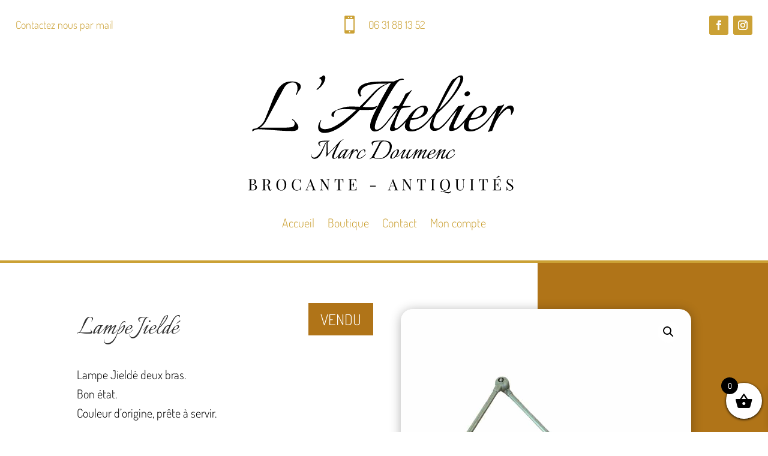

--- FILE ---
content_type: text/css; charset=utf-8
request_url: https://www.brocanteur-saint-girons.fr/wp-content/et-cache/global/et-divi-customizer-global.min.css?ver=1766064141
body_size: 1106
content:
body,.et_pb_column_1_2 .et_quote_content blockquote cite,.et_pb_column_1_2 .et_link_content a.et_link_main_url,.et_pb_column_1_3 .et_quote_content blockquote cite,.et_pb_column_3_8 .et_quote_content blockquote cite,.et_pb_column_1_4 .et_quote_content blockquote cite,.et_pb_blog_grid .et_quote_content blockquote cite,.et_pb_column_1_3 .et_link_content a.et_link_main_url,.et_pb_column_3_8 .et_link_content a.et_link_main_url,.et_pb_column_1_4 .et_link_content a.et_link_main_url,.et_pb_blog_grid .et_link_content a.et_link_main_url,body .et_pb_bg_layout_light .et_pb_post p,body .et_pb_bg_layout_dark .et_pb_post p{font-size:20px}.et_pb_slide_content,.et_pb_best_value{font-size:22px}#footer-widgets .footer-widget li:before{top:14px}h1,h2,h3,h4,h5,h6,.et_quote_content blockquote p,.et_pb_slide_description .et_pb_slide_title{line-height:1.3em}@media only screen and (min-width:1350px){.et_pb_row{padding:27px 0}.et_pb_section{padding:54px 0}.single.et_pb_pagebuilder_layout.et_full_width_page .et_post_meta_wrapper{padding-top:81px}.et_pb_fullwidth_section{padding:0}}h1,h1.et_pb_contact_main_title,.et_pb_title_container h1{font-size:50px}h2,.product .related h2,.et_pb_column_1_2 .et_quote_content blockquote p{font-size:43px}h3{font-size:36px}h4,.et_pb_circle_counter h3,.et_pb_number_counter h3,.et_pb_column_1_3 .et_pb_post h2,.et_pb_column_1_4 .et_pb_post h2,.et_pb_blog_grid h2,.et_pb_column_1_3 .et_quote_content blockquote p,.et_pb_column_3_8 .et_quote_content blockquote p,.et_pb_column_1_4 .et_quote_content blockquote p,.et_pb_blog_grid .et_quote_content blockquote p,.et_pb_column_1_3 .et_link_content h2,.et_pb_column_3_8 .et_link_content h2,.et_pb_column_1_4 .et_link_content h2,.et_pb_blog_grid .et_link_content h2,.et_pb_column_1_3 .et_audio_content h2,.et_pb_column_3_8 .et_audio_content h2,.et_pb_column_1_4 .et_audio_content h2,.et_pb_blog_grid .et_audio_content h2,.et_pb_column_3_8 .et_pb_audio_module_content h2,.et_pb_column_1_3 .et_pb_audio_module_content h2,.et_pb_gallery_grid .et_pb_gallery_item h3,.et_pb_portfolio_grid .et_pb_portfolio_item h2,.et_pb_filterable_portfolio_grid .et_pb_portfolio_item h2{font-size:30px}h5{font-size:26px}h6{font-size:23px}.et_pb_slide_description .et_pb_slide_title{font-size:76px}.woocommerce ul.products li.product h3,.woocommerce-page ul.products li.product h3,.et_pb_gallery_grid .et_pb_gallery_item h3,.et_pb_portfolio_grid .et_pb_portfolio_item h2,.et_pb_filterable_portfolio_grid .et_pb_portfolio_item h2,.et_pb_column_1_4 .et_pb_audio_module_content h2{font-size:26px}	h1,h2,h3,h4,h5,h6{font-family:'Italianno',handwriting}body,input,textarea,select{font-family:'Dosis',Helvetica,Arial,Lucida,sans-serif}.soldout{padding:10px 20px;text-align:center;background:#b07418;color:white;font-weight:bold;position:absolute;top:-10px;right:-10px;font-size:25px;font-family:'Dosis',Helvetica,Arial,Lucida,sans-serif;font-weight:300}.et_overlay::before{color:#CBA135!important}a#CybotCookiebotDialogBodyLevelButtonLevelOptinAllowallSelection{background-color:#cba135!important;border:1px solid #cba135!important}a#CybotCookiebotDialogBodyLevelButtonLevelOptinAllowAll{background-color:#cba135!important;border:1px solid #cba135!important}#CookiebotWidget #CookiebotWidget-buttons #CookiebotWidget-btn-change{background-color:#cba135!important;border-color:#cba135!important;color:#FFFFFF}#CookiebotWidget #CookiebotWidget-buttons #CookiebotWidget-btn-withdraw{border-color:#cba135!important}#CookiebotWidget .CookiebotWidget-body .CookiebotWidget-consents-list li.CookiebotWidget-approved svg{fill:#cba135!important}#CookiebotWidget .CookiebotWidget-consent-details button{color:#cba135!important}.woocommerce .woocommerce-error,.woocommerce .woocommerce-info,.woocommerce .woocommerce-message{background:#cba135!important}.woocommerce a.button,.woocommerce-page a.button{color:#000!important}.woocommerce button.button{color:#cba135!important}.xoo-wsc-ft-btn{color:#000!important;font-size:20px!important;font-weight:500;padding:0.3em 1em;line-height:1.7em!important;background:transparent;position:relative;border:2px solid;border-radius:3px;-webkit-transition:all 0.2s;transition:all 0.2s}.et_pb_scroll_top.et-pb-icon{background:rgba(203,161,53,0.99)}.et_pb_gutters3 .et_pb_column_4_4 .et_pb_shop_grid .woocommerce ul.products li.product:nth-child(4n){margin-right:0!important}@media only screen and (max-width:700px){.et_pb_shop ul.products.columns-4 li.product,.et_pb_wc_related_products ul.products.columns-4 li.product{width:100%!important}}

--- FILE ---
content_type: text/css; charset=utf-8
request_url: https://www.brocanteur-saint-girons.fr/wp-content/et-cache/897/et-core-unified-cpt-tb-63-tb-111-tb-188-deferred-897.min.css?ver=1766099974
body_size: 357
content:
.et_pb_section_0_tb_footer{border-top-width:4px;border-top-color:#CBA135}.et_pb_row_0_tb_footer.et_pb_row,.et_pb_row_1_tb_footer.et_pb_row{padding-right:2%!important;padding-left:2%!important;padding-right:2%;padding-left:2%}.et_pb_row_0_tb_footer,body #page-container .et-db #et-boc .et-l .et_pb_row_0_tb_footer.et_pb_row,body.et_pb_pagebuilder_layout.single #page-container #et-boc .et-l .et_pb_row_0_tb_footer.et_pb_row,body.et_pb_pagebuilder_layout.single.et_full_width_page #page-container .et_pb_row_0_tb_footer.et_pb_row,.et_pb_row_1_tb_footer,body #page-container .et-db #et-boc .et-l .et_pb_row_1_tb_footer.et_pb_row,body.et_pb_pagebuilder_layout.single #page-container #et-boc .et-l .et_pb_row_1_tb_footer.et_pb_row,body.et_pb_pagebuilder_layout.single.et_full_width_page #page-container .et_pb_row_1_tb_footer.et_pb_row{width:100%;max-width:100%}.et_pb_text_0_tb_footer.et_pb_text,.et_pb_text_1_tb_footer.et_pb_text,.et_pb_text_2_tb_footer.et_pb_text,.et_pb_text_3_tb_footer.et_pb_text,.et_pb_text_4_tb_footer.et_pb_text,.et_pb_text_5_tb_footer.et_pb_text,.et_pb_text_6_tb_footer.et_pb_text,.et_pb_text_7_tb_footer.et_pb_text,.et_pb_text_8_tb_footer.et_pb_text{color:#000000!important}.et_pb_text_0_tb_footer,.et_pb_text_1_tb_footer{font-weight:300;margin-bottom:10px!important}.et_pb_text_2_tb_footer{font-weight:300}.et_pb_text_3_tb_footer{font-family:'Italianno',handwriting;font-weight:300;font-size:50px;margin-bottom:10px!important}.et_pb_text_4_tb_footer,.et_pb_text_6_tb_footer{font-family:'Dosis',Helvetica,Arial,Lucida,sans-serif;font-weight:300;margin-bottom:10px!important}.et_pb_text_4_tb_footer h3{font-family:'Dosis',Helvetica,Arial,Lucida,sans-serif;font-weight:300;font-size:25px}.et_pb_text_5_tb_footer{line-height:1em;font-family:'Dosis',Helvetica,Arial,Lucida,sans-serif;font-weight:300;line-height:1em}.et_pb_text_6_tb_footer.et_pb_text a,.et_pb_text_7_tb_footer.et_pb_text a,.et_pb_text_8_tb_footer.et_pb_text a{color:#CBA135!important}.et_pb_text_7_tb_footer,.et_pb_text_8_tb_footer{font-family:'Dosis',Helvetica,Arial,Lucida,sans-serif;font-weight:300}@media only screen and (max-width:980px){.et_pb_section_0_tb_footer{border-top-width:4px;border-top-color:#CBA135}.et_pb_text_1_tb_footer,.et_pb_text_2_tb_footer,.et_pb_text_5_tb_footer{margin-bottom:50px!important}}@media only screen and (max-width:767px){.et_pb_section_0_tb_footer{border-top-width:4px;border-top-color:#CBA135}.et_pb_text_1_tb_footer,.et_pb_text_2_tb_footer,.et_pb_text_5_tb_footer{margin-bottom:50px!important}}

--- FILE ---
content_type: image/svg+xml
request_url: https://www.brocanteur-saint-girons.fr/wp-content/uploads/2021/11/logo-brocante.svg
body_size: 19688
content:
<?xml version="1.0" encoding="UTF-8"?> <!-- Generator: Adobe Illustrator 16.0.0, SVG Export Plug-In . SVG Version: 6.00 Build 0) --> <svg xmlns="http://www.w3.org/2000/svg" xmlns:xlink="http://www.w3.org/1999/xlink" version="1.1" id="Calque_1" x="0px" y="0px" width="1920px" height="719.075px" viewBox="0 0 1920 719.075" xml:space="preserve"> <g> <path d="M230.505,338.635c-0.336,0.328-0.672,0.5-1,0.5c-1,0-1.5-1.5-1.5-4.5c0-2,0.578-4.078,1.75-6.25 c1.164-2.164,3.414-3.414,6.75-3.75c9.328-0.664,18.164-3.828,26.5-9.5c8.328-5.664,15.664-12.414,22-20.25 c6.328-7.828,10.828-15.25,13.5-22.25l46-115c6.328-15.664,13.578-30.828,21.75-45.5c8.164-14.664,18.664-26.664,31.5-36 c12.828-9.328,29.078-14,48.75-14c7.664,0,15.414,0.922,23.25,2.75c7.828,1.836,14.414,4.75,19.75,8.75c5.328,4,8,9.672,8,17 c0,1,0,2,0,3s-0.172,2-0.5,3c-1,5.336-3.922,10.672-8.75,16c-4.836,5.336-8.586,12-11.25,20c-0.336,2.336-1.836,3.5-4.5,3.5 c-2.336,0-2.836-1.5-1.5-4.5c2.664-4,4.75-8.75,6.25-14.25s2.25-11.078,2.25-16.75c0-8.664-2-16.328-6-23 c-4-6.664-10.836-10-20.5-10c-8.672,0-17.5,2.5-26.5,7.5s-16.836,13.672-23.5,26l-92.5,170.5c-8.672,16-16.586,27.422-23.75,34.25 c-7.172,6.836-13.086,11.086-17.75,12.75h120.5c16,0,30.828-0.5,44.5-1.5c13.664-1,22-3.5,25-7.5c3.328-4.664,5-9.664,5-15 c0-8.328-4.5-14.5-13.5-18.5c-1-0.664-1.5-1.328-1.5-2c0-0.664,0.414-1.328,1.25-2c0.828-0.664,1.914-0.664,3.25,0 c3,1.336,6.578,4.25,10.75,8.75c4.164,4.5,8.078,9.336,11.75,14.5c3.664,5.172,6,9.25,7,12.25s1.5,6,1.5,9 c0,13.672-11.836,20.5-35.5,20.5c-18.672,0-38.672-0.672-60-2c-21.336-1.328-42.422-2.828-63.25-4.5 c-20.836-1.664-40.422-2.828-58.75-3.5c-7-0.664-13.922,0.25-20.75,2.75C239.419,332.385,234.169,335.299,230.505,338.635z"></path> <path d="M592.503,106.135c-2,1.336-4.5,2.672-7.5,4l1-4c0.328-1,0.578-1.828,0.75-2.5c0.164-0.664,1.25-1.664,3.25-3 c5.664-4.664,10.578-10.164,14.75-16.5c4.164-6.328,6.914-13,8.25-20c0.664-4.328-0.172-8.164-2.5-11.5 c-2.336-3.328-5.672-5.328-10-6l2-5.5c1.664-0.664,4-1.75,7-3.25s5.164-2.75,6.5-3.75c1.328-1,2.664-2.25,4-3.75 c1.328-1.5,2.5-2.078,3.5-1.75c7,1,10.5,5.336,10.5,13c0,1.336-0.086,2.586-0.25,3.75c-0.172,1.172-0.422,2.586-0.75,4.25 c-2.672,12-7.75,22.75-15.25,32.25S601.832,99.471,592.503,106.135z"></path> <path d="M627.503,347.635c-10.336,0-18.75-3-25.25-9s-9.086-15-7.75-27c0.328-4.328,1.414-8.914,3.25-13.75 c1.828-4.828,3.914-9.578,6.25-14.25c2-4.664,4-7,6-7c1.664,0,1.828,1.336,0.5,4c-4.336,9-6.5,17-6.5,24 c0,7.336,2.578,12.836,7.75,16.5c5.164,3.672,11.914,5.5,20.25,5.5c16.328,0,34.328-5.25,54-15.75c19.664-10.5,40-24,61-40.5 s41.164-33.75,60.5-51.75c-13-0.664-25.172-1.328-36.5-2c-11.336-0.664-21.336-1-30-1c-7.336,0-16.172,0.672-26.5,2 c-10.336,1.336-18.336,4.836-24,10.5c-2.336,2.336-4.422,5.75-6.25,10.25c-1.836,4.5-2.75,9.086-2.75,13.75 c0,1.336,0.078,2.586,0.25,3.75c0.164,1.172,0.414,2.422,0.75,3.75c-1.336-0.664-3.75-1.25-7.25-1.75s-5.75-2.578-6.75-6.25 c-0.336-1-0.5-2.664-0.5-5c0-5.328,2-9.75,6-13.25s8.828-6.578,14.5-9.25c5.664-2.664,10.828-5,15.5-7c11-4.664,22.328-8.5,34-11.5 c11.664-3,23.5-4.5,35.5-4.5c13.664,0,30.664,0.5,51,1.5c15.664-15.328,30.164-29.828,43.5-43.5c13.328-13.664,24.164-25,32.5-34 c11.664-12.328,24.078-22.914,37.25-31.75c13.164-8.828,26.578-15.078,40.25-18.75h-27.5c-11.672,0-24.336,0.5-38,1.5 c-13.672,1-26.5,3.172-38.5,6.5c-12,3.336-22,8.336-30,15c-5,4.336-8.75,9.25-11.25,14.75s-3.75,10.586-3.75,15.25 c0,6.336,1.828,10.672,5.5,13c0.328,0,0.5,0.172,0.5,0.5c0,1-1.172,2.086-3.5,3.25c-2.336,1.172-4,1.422-5,0.75 c-3.336-2.328-6.25-7.078-8.75-14.25c-2.5-7.164-3.422-12.914-2.75-17.25c1.664-10.328,6.25-18.75,13.75-25.25 s16.828-11.578,28-15.25c11.164-3.664,23-6.164,35.5-7.5c12.5-1.328,24.5-2.164,36-2.5c11.5-0.328,21.25-0.5,29.25-0.5h54.5 c0.664,0,0.828,0.172,0.5,0.5c8.328-3.664,17.078-7.328,26.25-11c9.164-3.664,17.078-5.5,23.75-5.5c1.664,0,3.414,0.5,5.25,1.5 c1.828,1,2.75,2,2.75,3c0,1.672-3.336,2.5-10,2.5c-3.336,0-6.75,0.586-10.25,1.75c-3.5,1.172-8.086,4.75-13.75,10.75 c-4.672,4.672-10.5,12.172-17.5,22.5c-7,10.336-14.672,22.422-23,36.25c-8.336,13.836-16.672,28.5-25,44 c-8.336,15.5-16.336,30.75-24,45.75c-7.672,15-14.336,28.836-20,41.5c-0.672,2-2.5,6.586-5.5,13.75c-3,7.172-5.836,15-8.5,23.5 c-2.672,8.5-4,16.086-4,22.75c0,9,3.164,13.5,9.5,13.5c3,0,6-0.664,9-2c4.328-1.664,8.828-4.164,13.5-7.5 c4.664-3.328,9.164-7.164,13.5-11.5c8.664-8.328,16-16.414,22-24.25c6-7.828,9.664-12.578,11-14.25c1-1.664,2.164-2.5,3.5-2.5 c1.328,0,2,0.836,2,2.5c0,1-0.5,2.336-1.5,4c-2.336,3.336-6.672,9.086-13,17.25c-6.336,8.172-13.75,16.422-22.25,24.75 c-8.5,8.336-17.586,14.672-27.25,19c-3,1.328-6.172,2.414-9.5,3.25c-3.336,0.828-6.672,1.25-10,1.25c-6.672,0-12.75-2.336-18.25-7 s-8.25-12.328-8.25-23c0-9.664,1.914-20.078,5.75-31.25c3.828-11.164,7.414-20.25,10.75-27.25c6.664-14.328,14.578-30.328,23.75-48 c9.164-17.664,18.664-35.328,28.5-53c9.828-17.664,18.914-33.664,27.25-48c8.328-14.328,15.164-25,20.5-32 c-5.336,0-12.5,2.086-21.5,6.25c-9,4.172-18.586,9.672-28.75,16.5c-10.172,6.836-19.586,14.75-28.25,23.75 c-10.336,10.672-22.25,23.672-35.75,39c-13.5,15.336-28.086,31.336-43.75,48c7.664,0.336,15.328,0.586,23,0.75 c7.664,0.172,15.328,0.25,23,0.25c5.328,0,11.25-0.578,17.75-1.75c6.5-1.164,12.578-3.078,18.25-5.75 c-3.672,7-7.586,12.25-11.75,15.75c-4.172,3.5-9.75,5.586-16.75,6.25c-6.336,0.336-12.672,0.586-19,0.75 c-6.336,0.172-12.672,0.25-19,0.25c-5.336,0-10.586,0-15.75,0c-5.172,0-10.25-0.164-15.25-0.5c-15.336,16-31.336,31.586-48,46.75 c-16.672,15.172-33.5,28.922-50.5,41.25c-17,12.336-33.922,22.086-50.75,29.25C659.917,344.049,643.503,347.635,627.503,347.635z"></path> <path d="M1004.998,336.635c-3.336,0-6.172-0.672-8.5-2c-2.336-1.328-3.5-3.828-3.5-7.5c0-4.664,1.25-10.164,3.75-16.5 c2.5-6.328,5.25-12.664,8.25-19c3-6.328,5.5-11.5,7.5-15.5c1.664-3,3.914-7.75,6.75-14.25c2.828-6.5,5.828-13.328,9-20.5 c3.164-7.164,6.914-15.75,11.25-25.75c-3,3.336-6.922,8-11.75,14c-4.836,6-10,12.25-15.5,18.75s-10.5,12.586-15,18.25 c-4.5,5.672-7.75,9.836-9.75,12.5c-1,1.336-1.836,2-2.5,2c-0.672,0-1-0.828-1-2.5c0-2.664,0.828-5.164,2.5-7.5 c4-5,8.828-11.078,14.5-18.25c5.664-7.164,11.414-14.414,17.25-21.75c5.828-7.328,10.914-13.828,15.25-19.5 c-2.672,0-6.086,0.172-10.25,0.5c-4.172,0.336-7.922,0.75-11.25,1.25c-3.336,0.5-5.172,0.75-5.5,0.75c-1.672,0-1.5-1.328,0.5-4 c2-2.664,4.664-5.328,8-8c3.328-2.664,5.828-4,7.5-4c0.328,0,3,0.086,8,0.25c5,0.172,8.664,0.25,11,0.25 c6.664-9,13.25-19.328,19.75-31c6.5-11.664,12.914-24.5,19.25-38.5c2.664-0.328,7.25-2.25,13.75-5.75s11.578-7.078,15.25-10.75 c1.664-1.664,3-2.5,4-2.5c2,0,2,1.336,0,4c-2.336,2.672-6.336,8.25-12,16.75c-5.672,8.5-12,18.672-19,30.5 c-7,11.836-13.672,24.25-20,37.25h40.5c3.664,0,5.5,0.5,5.5,1.5c0,1.336-2.5,2.672-7.5,4c-5.672,1.672-11.586,2.672-17.75,3 c-6.172,0.336-11.836,1-17,2c-5.172,1-8.922,3.172-11.25,6.5c-2,2.336-4.836,7.336-8.5,15c-3.672,7.672-7.586,16.422-11.75,26.25 c-4.172,9.836-7.75,19.672-10.75,29.5c-3,9.836-4.836,18.086-5.5,24.75v2c0,2.672,0.828,4.836,2.5,6.5c1.664,1.672,3.328,2.5,5,2.5 c4.328,0,9.914-2.664,16.75-8c6.828-5.328,13.914-11.75,21.25-19.25c7.328-7.5,13.664-14.414,19-20.75 c2.328-2.664,4.414-5.164,6.25-7.5c1.828-2.328,2.914-3.828,3.25-4.5c0.664,1.336,1,2.336,1,3c0,2-0.586,4.172-1.75,6.5 c-1.172,2.336-2.422,4.336-3.75,6c-6.336,8.336-14,17.086-23,26.25c-9,9.172-18.586,16.922-28.75,23.25 C1026.076,333.471,1015.662,336.635,1004.998,336.635z"></path> <path d="M1112.497,339.135c-13.672,0-23.172-2.672-28.5-8c-5.336-5.328-8-11.828-8-19.5c0-9.664,2.578-20,7.75-31 c5.164-11,10.078-20.328,14.75-28c5.328-8,12.5-16.328,21.5-25c9-8.664,18.828-16,29.5-22c10.664-6,21-9,31-9 c8.664,0,14.664,2.086,18,6.25c3.328,4.172,5,9.086,5,14.75c0,10.336-3.086,18.836-9.25,25.5 c-6.172,6.672-13.75,12.086-22.75,16.25c-9,4.172-17.672,7.586-26,10.25c-5,1.336-10.836,2.672-17.5,4c-6.672,1.336-13,2-19,2 c-2.336,6-4.172,11.836-5.5,17.5c-1.336,5.672-2,10.836-2,15.5c0,5.672,1.414,10.336,4.25,14c2.828,3.672,7.578,5.5,14.25,5.5 c2.664,0,5.828-0.328,9.5-1c3.664-0.664,7.664-1.664,12-3c10-3.328,19.828-8.664,29.5-16c9.664-7.328,18.578-15.25,26.75-23.75 c8.164-8.5,14.414-15.578,18.75-21.25c1,1,1.5,2.172,1.5,3.5c0,1.672-1.172,4.336-3.5,8c-6.672,9.336-15.336,19-26,29 c-10.672,10-22.5,18.422-35.5,25.25S1126.497,339.135,1112.497,339.135z M1112.997,265.635c4.328,0.336,9.25,0.25,14.75-0.25 s10.914-1.578,16.25-3.25c13.664-4,23.578-10.414,29.75-19.25c6.164-8.828,9.25-16.75,9.25-23.75c0-4-0.836-7.328-2.5-10 c-1.672-2.664-4.336-4-8-4c-9.672,0-18.336,3.586-26,10.75c-7.672,7.172-14.336,15.422-20,24.75 C1120.825,249.971,1116.325,258.307,1112.997,265.635z"></path> <path d="M1241.493,336.135c-10,0-16.836-2.414-20.5-7.25c-3.672-4.828-5.5-10.75-5.5-17.75c0-9.328,2.078-19.328,6.25-30 c4.164-10.664,7.578-19,10.25-25c-4.336,4.672-8.5,9.172-12.5,13.5c-4,4.336-6.836,7.5-8.5,9.5c-1,1.336-1.836,2-2.5,2 c-0.672,0-1-0.828-1-2.5c0-2.664,0.828-5.164,2.5-7.5c4.664-6,10-12.328,16-19c6-6.664,11.828-13.664,17.5-21 c6.664-12.328,14.078-26.75,22.25-43.25c8.164-16.5,16.664-33.5,25.5-51c8.828-17.5,17.5-33.664,26-48.5 c8.5-14.828,16.078-26.75,22.75-35.75c5.664-2.328,11.078-5.328,16.25-9c5.164-3.664,10.328-7.078,15.5-10.25 c5.164-3.164,10.578-4.75,16.25-4.75c3.664,0,6.414,1,8.25,3c1.828,2,3.078,4.336,3.75,7c0.328,1,0.5,2.836,0.5,5.5 c0,7.672-2.586,17-7.75,28c-5.172,11-11.172,21.75-18,32.25c-6.836,10.5-12.75,19.086-17.75,25.75 c-13.336,18.672-27,35.586-41,50.75c-14,15.172-26.586,27.836-37.75,38c-11.172,10.172-19.25,17.586-24.25,22.25 c-2.336,4.336-5.086,10.086-8.25,17.25c-3.172,7.172-5.922,14.672-8.25,22.5c-2.336,7.836-3.5,15.086-3.5,21.75 c0,5.672,1.328,10.422,4,14.25c2.664,3.836,7.164,5.75,13.5,5.75c1,0,2,0,3,0s2.164-0.164,3.5-0.5c5.664-1,11.828-4.164,18.5-9.5 c6.664-5.328,13.328-11.5,20-18.5c6.664-7,12.664-13.664,18-20c2.328-2.664,4.5-5.25,6.5-7.75s3.328-4.25,4-5.25 c2.328,2.336,2.25,5.25-0.25,8.75s-4.586,6.422-6.25,8.75c-2.336,3-5.672,7.086-10,12.25c-4.336,5.172-9.336,10.75-15,16.75 c-6.336,6.336-14.172,12.672-23.5,19C1260.657,332.971,1251.157,336.135,1241.493,336.135z M1262.493,221.135 c10.328-8.664,23.414-21.078,39.25-37.25c15.828-16.164,31.414-35.75,46.75-58.75c1.664-2.664,4.414-7.164,8.25-13.5 c3.828-6.328,7.828-13.578,12-21.75c4.164-8.164,7.75-16.164,10.75-24c3-7.828,4.5-14.578,4.5-20.25c0-5.328-1.5-8-4.5-8 c-3.672,0-8.5,3.172-14.5,9.5c-7,7.336-14.922,18.086-23.75,32.25c-8.836,14.172-18.086,29.922-27.75,47.25 c-9.672,17.336-18.922,34.336-27.75,51C1276.907,194.307,1269.157,208.807,1262.493,221.135z"></path> <path d="M1332.488,336.635c-3.336,0-6.086-0.672-8.25-2c-2.172-1.328-3.25-3.828-3.25-7.5c0-4.664,1.25-10.164,3.75-16.5 c2.5-6.328,5.328-12.664,8.5-19c3.164-6.328,5.578-11.5,7.25-15.5c2.328-4.664,5.25-10.75,8.75-18.25s6.828-14.664,10-21.5 c3.164-6.828,5.414-11.578,6.75-14.25c-4.672,5-10.25,11.25-16.75,18.75s-12.586,14.75-18.25,21.75c-5.672,7-10,12.5-13,16.5 c-1,1.336-1.836,2-2.5,2c-0.672,0-1-0.828-1-2.5c0-2.664,0.828-5.164,2.5-7.5c6.328-8,13.414-17,21.25-27 c7.828-10,14.914-19.25,21.25-27.75c6.328-8.5,10.328-14.078,12-16.75c3.664-0.664,9.078-1.664,16.25-3 c7.164-1.328,12.078-3.164,14.75-5.5c1-1,2-1.5,3-1.5c0.664,0,1.078,0.586,1.25,1.75c0.164,1.172-0.25,2.422-1.25,3.75 c-2,2.336-5.5,8-10.5,17s-10.25,18.922-15.75,29.75c-5.5,10.836-10.586,20.586-15.25,29.25c-4.672,9-8.672,17.672-12,26 c-3.336,8.336-5,14.336-5,18c0,4.672,2.328,7,7,7c4.328,0,9.914-2.664,16.75-8c6.828-5.328,13.75-11.75,20.75-19.25 s13.164-14.414,18.5-20.75c1.664-2,3.75-4.414,6.25-7.25c2.5-2.828,4.078-4.578,4.75-5.25c0.664,0.672,1,1.836,1,3.5 c-0.336,2.336-1.172,4.586-2.5,6.75c-1.336,2.172-2.672,4.086-4,5.75c-7,8.672-14.672,17.586-23,26.75 c-8.336,9.172-17.5,16.836-27.5,23C1354.988,333.557,1344.152,336.635,1332.488,336.635z M1419.488,144.135c-4.672,0-8-1.5-10-4.5 c-1.336-1.664-2-3.828-2-6.5c0-5.328,2.5-9.664,7.5-13c3.664-2,7-3,10-3c5,0,8.5,1.5,10.5,4.5c1.328,1.672,2,3.836,2,6.5 c0,5.336-2.672,9.672-8,13C1426.488,143.135,1423.152,144.135,1419.488,144.135z"></path> <path d="M1439.981,339.135c-13.672,0-23.172-2.672-28.5-8c-5.336-5.328-8-11.828-8-19.5c0-9.664,2.578-20,7.75-31 c5.164-11,10.078-20.328,14.75-28c5.328-8,12.5-16.328,21.5-25c9-8.664,18.828-16,29.5-22c10.664-6,21-9,31-9 c8.664,0,14.664,2.086,18,6.25c3.328,4.172,5,9.086,5,14.75c0,10.336-3.086,18.836-9.25,25.5 c-6.172,6.672-13.75,12.086-22.75,16.25c-9,4.172-17.672,7.586-26,10.25c-5,1.336-10.836,2.672-17.5,4c-6.672,1.336-13,2-19,2 c-2.336,6-4.172,11.836-5.5,17.5c-1.336,5.672-2,10.836-2,15.5c0,5.672,1.414,10.336,4.25,14c2.828,3.672,7.578,5.5,14.25,5.5 c2.664,0,5.828-0.328,9.5-1c3.664-0.664,7.664-1.664,12-3c10-3.328,19.828-8.664,29.5-16c9.664-7.328,18.578-15.25,26.75-23.75 c8.164-8.5,14.414-15.578,18.75-21.25c1,1,1.5,2.172,1.5,3.5c0,1.672-1.172,4.336-3.5,8c-6.672,9.336-15.336,19-26,29 c-10.672,10-22.5,18.422-35.5,25.25S1453.981,339.135,1439.981,339.135z M1440.481,265.635c4.328,0.336,9.25,0.25,14.75-0.25 s10.914-1.578,16.25-3.25c13.664-4,23.578-10.414,29.75-19.25c6.164-8.828,9.25-16.75,9.25-23.75c0-4-0.836-7.328-2.5-10 c-1.672-2.664-4.336-4-8-4c-9.672,0-18.336,3.586-26,10.75c-7.672,7.172-14.336,15.422-20,24.75 C1448.31,249.971,1443.81,258.307,1440.481,265.635z"></path> <path d="M1538.978,342.135c-1.336,0-1.336-1.336,0-4c1.664-3,3.25-6.328,4.75-10c1.5-3.664,3.078-7.664,4.75-12c3.328-8,7-17,11-27 s7.828-19.75,11.5-29.25c3.664-9.5,6.914-17.664,9.75-24.5c2.828-6.828,4.75-11.25,5.75-13.25c-4.672,5-10.25,11.25-16.75,18.75 s-12.586,14.75-18.25,21.75c-5.672,7-10,12.5-13,16.5c-1,1.336-1.836,2-2.5,2c-0.672,0-1-0.828-1-2.5c0-2.664,0.828-5.164,2.5-7.5 c6.328-8,13.414-17,21.25-27c7.828-10,14.914-19.25,21.25-27.75c6.328-8.5,10.328-14.078,12-16.75c3.664-0.664,9.078-1.664,16.25-3 c7.164-1.328,12.078-3.164,14.75-5.5c1-1,2-1.5,3-1.5c0.664,0,1.078,0.586,1.25,1.75c0.164,1.172-0.25,2.422-1.25,3.75 c-2,2-4.922,6.336-8.75,13c-3.836,6.672-8.086,14.336-12.75,23c-4.672,8.672-9.172,17-13.5,25c3.328-5,7.75-10.914,13.25-17.75 c5.5-6.828,11.578-13.5,18.25-20c6.664-6.5,13.414-11.914,20.25-16.25c6.828-4.328,13.25-6.5,19.25-6.5c4.328,0,8,0.922,11,2.75 c3,1.836,5.328,5.086,7,9.75c1,2.336,1.5,5,1.5,8c0,5.672-1.422,11.086-4.25,16.25c-2.836,5.172-4.922,9.086-6.25,11.75 c-0.336,1-1.5,1.922-3.5,2.75c-2,0.836-2.836,0.586-2.5-0.75c0.328-1.664,0.578-3.328,0.75-5c0.164-1.664,0.25-3.5,0.25-5.5 c0-5.664-1.086-10.828-3.25-15.5c-2.172-4.664-6.086-7-11.75-7c-5.336,0-11.836,3.336-19.5,10c-7.672,6.672-15.336,14.336-23,23 c-9.672,11.336-17.336,22.086-23,32.25c-5.672,10.172-10.336,20.086-14,29.75c-2,5.336-4,10.586-6,15.75 c-2,5.172-3.5,9.25-4.5,12.25c-4.336,0.328-8.672,1.414-13,3.25C1543.642,341.213,1540.642,342.135,1538.978,342.135z"></path> </g> <g> <path d="M574.263,491.288c-3.742,0-7.302-1.057-10.679-3.166c-3.379-2.109-5.914-5.34-7.602-9.684 c-0.605-1.566-1.026-3.227-1.267-4.979c-0.244-1.748-0.362-3.467-0.362-5.158c0-1.688,0.3-2.533,0.905-2.533 c0.724,0,1.086,0.482,1.086,1.447c0,5.674,1.417,9.955,4.253,12.852c2.833,2.896,6.363,4.344,10.588,4.344 c4.223,0,8.295-1.205,12.218-3.621c3.919-2.412,7.571-5.488,10.95-9.23c5.549-6.031,10.255-12.154,14.118-18.371 c3.86-6.213,7.39-12.607,10.588-19.186c3.196-6.576,6.425-13.422,9.684-20.543c2.05-4.346,4.615-8.146,7.692-11.404 s6.788-5.488,11.131-6.697l0.181-0.18h-9.955c-4.225,0-8.688,0.18-13.394,0.543c-4.706,0.361-8.959,1.148-12.76,2.352 c-3.801,1.209-6.547,3.018-8.235,5.432c-1.086,1.568-1.629,3.379-1.629,5.43c0,2.053,0.543,4.043,1.629,5.973 c1.086,1.932,2.472,3.32,4.163,4.162c0.241,0.244,0.362,0.426,0.362,0.543c0,0.244-0.271,0.516-0.814,0.814 c-0.543,0.303-1.117,0.395-1.72,0.271c-0.967-0.602-2.172-1.598-3.62-2.986c-1.448-1.385-2.746-2.865-3.891-4.434 c-1.148-1.566-1.901-2.896-2.263-3.982c-0.483-1.447-0.724-2.896-0.724-4.344c0-2.896,1.055-5.25,3.167-7.059 c2.11-1.811,4.856-3.197,8.236-4.164c3.376-0.965,7.028-1.656,10.95-2.08c3.92-0.422,7.721-0.662,11.403-0.725 c3.679-0.061,6.847-0.09,9.502-0.09h19.548c0.24,0,0.362,0.061,0.362,0.18c0,0.363-0.393,0.877-1.176,1.539 c-0.786,0.664-1.298,0.996-1.539,0.996c-3.018,0.604-5.249,2.203-6.697,4.795c-1.448,2.598-2.113,6.729-1.991,12.398 c0.119,5.313,0.24,10.078,0.362,14.301c0.119,4.225,0.241,8.75,0.362,13.574c0.119,4.828,0.24,9.475,0.362,13.938 c0.119,4.465,0.24,8.207,0.362,11.221v1.086l62.807-66.246c3.982-4.221,7.933-7.811,11.855-10.77 c3.92-2.955,7.993-4.252,12.218-3.891c0.119,0,0.24,0.063,0.362,0.182c0,0.362-0.243,0.786-0.724,1.266 c-0.483,0.484-1.026,0.787-1.629,0.906c-3.139-0.119-5.973,1.086-8.507,3.619c-2.534,2.535-4.887,5.553-7.059,9.051 c-1.086,1.809-2.715,4.678-4.887,8.598c-2.172,3.922-4.615,8.537-7.33,13.846c-2.715,5.311-5.461,10.922-8.236,16.834 c-2.777,5.912-5.339,11.705-7.692,17.375c-2.353,5.674-4.253,10.832-5.702,15.477c-1.448,4.646-2.172,8.416-2.172,11.313 c0,3.379,1.146,5.066,3.439,5.066c0.964,0,1.991-0.24,3.077-0.723c1.567-0.604,3.317-1.508,5.249-2.715 c1.929-1.205,3.679-2.594,5.249-4.164c3.136-3.014,5.911-6.123,8.326-9.32c2.413-3.197,3.861-5.037,4.344-5.521 c0.362-0.48,0.662-0.725,0.905-0.725c0.481,0,0.724,0.363,0.724,1.086c0,0.725-0.243,1.389-0.724,1.992 c-0.967,1.207-2.596,3.289-4.887,6.244c-2.294,2.959-4.978,5.945-8.055,8.959c-3.077,3.018-6.366,5.313-9.864,6.879 c-1.086,0.48-2.234,0.873-3.439,1.176c-1.208,0.301-2.416,0.453-3.62,0.453c-2.656,0-5.04-0.814-7.149-2.443 c-2.113-1.629-3.167-4.373-3.167-8.236c0-3.738,0.874-7.992,2.625-12.76c1.748-4.766,3.739-9.412,5.973-13.938 c2.231-4.525,4.073-8.354,5.521-11.494c1.567-3.258,3.558-7.42,5.973-12.488c2.413-5.068,5.187-10.195,8.326-15.385l-52.128,55.023 c-0.122,0.967-0.543,1.9-1.267,2.807c-0.724,0.904-1.873,1.66-3.439,2.262c-0.846,0.361-1.991,1.33-3.439,2.896 c-1.448,1.568-2.416,2.654-2.896,3.258c0,0.121-0.181,0.18-0.543,0.18c-0.362,0-0.724-0.117-1.086-0.361 c-0.362-0.24-0.483-0.422-0.362-0.543c3.136-3.982,4.765-9.471,4.887-16.471l0.181-4.344c0.241-5.068,0.421-10.408,0.543-16.02 c0.119-5.609,0.209-10.859,0.271-15.746c0.06-4.887,0.091-10.408,0.091-16.563c0-2.895,0.421-5.43,1.267-7.602 c0.843-2.172,1.87-4.041,3.077-5.611c-2.053,1.57-4.044,3.439-5.973,5.611c-1.931,2.172-3.561,4.588-4.887,7.24 c-1.81,3.742-3.863,8.57-6.154,14.48c-2.294,5.914-4.918,12.189-7.874,18.824c-2.958,6.637-6.216,13.121-9.774,19.457 c-3.561,6.334-7.511,11.797-11.855,16.381c-3.018,3.258-6.85,6.035-11.493,8.326C582.738,490.142,578.363,491.288,574.263,491.288z "></path> <path d="M734.264,490.022c-1.208,0-2.234-0.244-3.077-0.725c-0.846-0.48-1.267-1.385-1.267-2.715c0-1.688,0.421-3.619,1.267-5.793 c0.843-2.172,1.81-4.313,2.896-6.424s2.05-3.83,2.896-5.16c-4.225,4.467-8.628,8.689-13.213,12.672 c-2.293,1.932-4.828,3.74-7.602,5.43c-2.777,1.691-5.732,2.533-8.869,2.533c-1.208,0-2.053-0.391-2.534-1.176 c-0.484-0.783-0.724-1.721-0.724-2.807c0-0.602,0.06-1.023,0.181-1.266c0.602-4.707,2.11-9.594,4.525-14.662 c2.413-5.068,5.368-9.834,8.869-14.299c3.498-4.463,7.059-8.082,10.679-10.859c4.101-3.137,8.626-4.707,13.575-4.707h20.815 c0.603,0,0.905,0.244,0.905,0.725c0,0.967-0.543,1.447-1.629,1.447c-1.208,0-2.415,0.756-3.62,2.264 c-1.208,1.51-2.112,2.746-2.715,3.711c-0.846,1.328-2.172,3.561-3.982,6.695c-1.81,3.141-3.651,6.549-5.521,10.227 c-1.872,3.684-3.47,7.092-4.796,10.227c-1.329,3.141-1.991,5.43-1.991,6.879c0,1.691,0.843,2.533,2.534,2.533 c1.81,0,3.86-0.842,6.154-2.533c2.291-1.689,4.616-3.77,6.969-6.244c2.353-2.473,4.525-4.947,6.516-7.422 c1.991-2.471,3.589-4.434,4.796-5.883c0.724,0.725,0.693,1.721-0.091,2.986c-0.786,1.268-1.479,2.264-2.082,2.986 c-2.415,3.141-5.189,6.367-8.326,9.684c-3.139,3.32-6.547,6.096-10.227,8.326C741.895,488.907,738.125,490.022,734.264,490.022z M714.716,483.687c1.448,0,3.467-1.055,6.063-3.168c2.593-2.109,5.399-4.764,8.417-7.963c3.015-3.195,5.851-6.576,8.507-10.137 c2.653-3.557,4.856-6.814,6.606-9.773c1.748-2.955,2.625-5.219,2.625-6.787c0-1.326-0.393-2.232-1.176-2.715 c-0.787-0.48-1.782-0.725-2.987-0.725c-1.932,0-4.013,0.695-6.244,2.082c-2.234,1.389-4.013,2.746-5.34,4.072 c-1.448,1.328-3.167,3.41-5.158,6.244c-1.991,2.836-3.954,5.945-5.883,9.322c-1.932,3.379-3.561,6.637-4.887,9.773 c-1.33,3.139-1.991,5.674-1.991,7.602C713.268,482.964,713.749,483.687,714.716,483.687z"></path> <path d="M763.947,492.013c-0.484,0-0.484-0.482,0-1.447c0.602-1.086,1.176-2.291,1.719-3.621c0.543-1.326,1.114-2.773,1.72-4.344 c1.205-2.896,2.534-6.154,3.982-9.773c1.448-3.621,2.833-7.15,4.163-10.588c1.326-3.439,2.502-6.395,3.529-8.869 c1.024-2.473,1.72-4.072,2.082-4.797c-1.691,1.811-3.71,4.072-6.063,6.787s-4.556,5.34-6.606,7.873 c-2.053,2.535-3.62,4.525-4.706,5.973c-0.362,0.484-0.665,0.725-0.905,0.725c-0.243,0-0.362-0.299-0.362-0.904 c0-0.965,0.3-1.869,0.905-2.715c2.291-2.896,4.856-6.154,7.693-9.775c2.833-3.619,5.399-6.967,7.692-10.045 c2.291-3.076,3.739-5.096,4.344-6.063c1.327-0.24,3.287-0.604,5.883-1.086c2.593-0.482,4.372-1.146,5.339-1.992 c0.362-0.361,0.724-0.543,1.086-0.543c0.241,0,0.391,0.213,0.453,0.635c0.06,0.424-0.09,0.875-0.453,1.357 c-0.724,0.723-1.782,2.293-3.167,4.705c-1.389,2.416-2.927,5.189-4.615,8.326c-1.691,3.139-3.32,6.154-4.887,9.051 c1.205-1.811,2.806-3.951,4.796-6.426c1.991-2.473,4.191-4.887,6.606-7.24c2.413-2.354,4.856-4.313,7.331-5.883 c2.472-1.566,4.797-2.354,6.969-2.354c1.567,0,2.896,0.334,3.982,0.996c1.086,0.664,1.929,1.842,2.534,3.529 c0.362,0.846,0.543,1.811,0.543,2.896c0,2.053-0.515,4.014-1.539,5.883c-1.027,1.871-1.782,3.289-2.263,4.252 c-0.122,0.363-0.543,0.697-1.267,0.996c-0.724,0.303-1.026,0.213-0.905-0.271c0.119-0.602,0.209-1.205,0.271-1.811 c0.06-0.602,0.09-1.266,0.09-1.99c0-2.051-0.393-3.92-1.176-5.611c-0.786-1.688-2.203-2.533-4.253-2.533 c-1.932,0-4.285,1.207-7.059,3.619c-2.777,2.416-5.552,5.189-8.326,8.326c-3.501,4.104-6.275,7.996-8.326,11.674 c-2.053,3.684-3.742,7.271-5.068,10.77c-0.724,1.932-1.448,3.834-2.172,5.703c-0.724,1.871-1.267,3.348-1.629,4.434 c-1.57,0.119-3.139,0.512-4.706,1.176C765.635,491.679,764.549,492.013,763.947,492.013z"></path> <path d="M819.692,490.927c-4.465,0-7.602-0.846-9.412-2.533c-1.81-1.689-2.715-3.861-2.715-6.516c0-3.5,1.146-7.391,3.439-11.676 c2.291-4.281,4.463-7.873,6.516-10.77c2.05-2.773,4.372-5.398,6.969-7.873c2.593-2.473,5.398-4.615,8.417-6.426 c1.929-1.205,4.553-2.502,7.873-3.891c3.317-1.387,6.123-2.082,8.417-2.082c2.774,0,4.706,0.633,5.792,1.9 c1.086,1.268,1.629,2.805,1.629,4.615c0,1.449-0.243,2.928-0.724,4.436c-0.484,1.51-1.027,2.926-1.629,4.252 c-0.362,0.725-0.905,1.24-1.629,1.539c-0.724,0.303-1.086,0.213-1.086-0.271c0-0.602,0.06-1.145,0.181-1.629 c0.119-0.48,0.181-1.023,0.181-1.629c0-2.291-0.515-4.553-1.539-6.787c-1.027-2.232-2.565-3.35-4.616-3.35 c-2.172,0-4.525,0.756-7.059,2.264c-2.534,1.51-4.285,2.805-5.249,3.891c-3.14,3.258-6.186,7.303-9.141,12.127 c-2.958,4.828-5.099,9.412-6.426,13.756c-0.845,2.535-1.267,4.707-1.267,6.516c0,2.055,0.543,3.502,1.629,4.346 c1.086,0.846,2.412,1.266,3.982,1.266c1.205,0,2.503-0.18,3.892-0.543c1.386-0.361,2.865-0.783,4.435-1.266 c3.62-1.205,7.268-3.105,10.95-5.703c3.68-2.592,7.028-5.367,10.045-8.324c3.015-2.957,5.309-5.521,6.878-7.693 c0.24,0.242,0.362,0.605,0.362,1.086c0,0.605-0.243,1.299-0.724,2.082c-0.483,0.785-0.846,1.42-1.086,1.9 c-2.534,3.379-5.854,6.85-9.955,10.406c-4.104,3.561-8.538,6.549-13.303,8.961C828.952,489.72,824.277,490.927,819.692,490.927z"></path> <path d="M881.41,492.919c-0.243,0-0.665-0.092-1.267-0.271c-0.603-0.182-0.905-0.453-0.905-0.816c0-0.121,0.122-0.301,0.362-0.543 c0.843-0.242,1.236-0.361,1.176-0.361c-0.062,0-0.09,0.029-0.09,0.09s0.421-0.029,1.267-0.271c2.05-0.723,3.829-1.777,5.339-3.166 c1.507-1.387,2.806-3.047,3.892-4.979c5.67-9.412,11.101-18.973,16.29-28.688c5.187-9.713,10.376-19.396,15.566-29.051 c1.448-2.535,2.834-5.127,4.163-7.783c1.326-2.652,2.653-5.309,3.982-7.965c0.603-1.447,1.236-2.895,1.9-4.344 c0.662-1.447,1.417-2.834,2.263-4.162c0.964-1.689,2.503-3.168,4.615-4.436c2.11-1.266,4.132-2.199,6.063-2.805h-4.344 c-2.415,0-5.702,0.152-9.865,0.453c-4.163,0.303-8.538,0.814-13.122,1.537c-4.587,0.725-8.66,1.811-12.218,3.258 c-3.561,1.449-6.004,3.381-7.331,5.793c-1.208,2.172-1.81,4.285-1.81,6.334c0,2.416,0.543,4.045,1.629,4.889 c1.086,0.846,1.629,1.389,1.629,1.629c0,0.242-0.181,0.482-0.543,0.723c-0.362,0.244-0.665,0.363-0.905,0.363 c-0.724,0-1.629-0.725-2.715-2.172c-1.086-1.449-2.082-3.047-2.986-4.797c-0.905-1.748-1.479-2.924-1.72-3.529 c-0.362-1.326-0.543-2.654-0.543-3.982c0-3.258,1.114-5.762,3.349-7.512c2.231-1.748,4.978-2.986,8.235-3.711 c3.258-0.723,6.544-1.176,9.865-1.357c3.317-0.18,6.063-0.271,8.235-0.271c6.032,0,12.065-0.15,18.1-0.451 c6.032-0.301,12.005-0.453,17.919-0.453c5.67,0,11.25,0.393,16.742,1.176c5.49,0.787,10.468,2.324,14.934,4.615 c4.463,2.295,8.055,5.553,10.77,9.775c2.715,4.225,4.072,9.773,4.072,16.65c0,6.277-1.177,12.701-3.529,19.277 c-2.354,6.578-5.281,12.461-8.779,17.648c-14.723,22.082-35.357,33.123-61.901,33.123c-4.104,0-8.298-0.426-12.58-1.268 c-4.285-0.846-8.298-2.232-12.037-4.164c-0.846-0.48-1.72-0.873-2.625-1.176c-0.905-0.301-1.841-0.453-2.806-0.453 c-2.053,0-4.104,0.635-6.154,1.9c-2.053,1.268-4.044,2.535-5.973,3.801C885.089,492.284,883.22,492.919,881.41,492.919z M927.022,489.841c9.05,0,17.495-1.748,25.34-5.248c7.842-3.5,14.72-8.418,20.634-14.752c5.91-6.336,10.558-13.604,13.938-21.811 c1.566-3.861,2.864-7.902,3.891-12.127c1.023-4.223,1.539-8.385,1.539-12.49c0-9.41-2.867-16.68-8.598-21.811 c-5.732-5.127-13.244-7.691-22.535-7.691c-2.293,0-4.677,0.242-7.149,0.725c-2.475,0.482-4.497,1.629-6.063,3.438 c-1.569,1.932-3.049,4.045-4.435,6.336c-1.389,2.293-2.746,4.525-4.072,6.697c-2.777,4.828-5.402,9.805-7.874,14.932 c-2.475,5.131-4.978,10.168-7.512,15.113c-3.982,7.604-7.904,15.268-11.765,22.988c-0.846,1.691-1.72,3.41-2.625,5.158 c-0.905,1.75-1.782,3.471-2.625,5.158c-0.244,0.605-0.484,1.238-0.724,1.9c-0.243,0.664-0.362,1.42-0.362,2.262 c0,1.57,0.481,2.896,1.448,3.982c0.964,1.086,1.991,2.113,3.077,3.078c2.291,1.691,4.946,2.805,7.964,3.348 C921.53,489.569,924.367,489.841,927.022,489.841z"></path> <path d="M1001.955,489.841c-1.932,0-3.651-0.391-5.158-1.176c-1.511-0.783-2.264-2.504-2.264-5.158 c0-4.223,1.086-8.477,3.259-12.762c2.172-4.281,4.403-8.055,6.696-11.313c2.051-2.773,4.373-5.398,6.969-7.873 c2.594-2.473,5.398-4.615,8.417-6.426c1.929-1.205,4.554-2.502,7.873-3.891c3.317-1.387,6.123-2.082,8.417-2.082 c1.929,0,3.619,0.514,5.068,1.539c1.447,1.025,2.172,2.867,2.172,5.52c0,4.104-1.059,8.299-3.168,12.58 c-2.113,4.285-4.316,8.055-6.606,11.313c-1.086,1.447-2.172,2.805-3.259,4.072c-1.086,1.268-2.293,2.564-3.619,3.891 c4.463,0,8.566-1.295,12.308-3.891c3.739-2.594,6.997-5.762,9.774-9.502l0.361-0.363c0.362,0,0.543,0.363,0.543,1.086 c0,0.846-0.242,1.629-0.724,2.354c-2.415,3.379-5.43,6.367-9.05,8.959c-3.62,2.598-7.724,3.893-12.309,3.893 c-0.482,0-0.967,0-1.447,0c-0.484,0-0.967-0.061-1.448-0.182C1018.002,486.704,1010.399,489.841,1001.955,489.841z M1006.66,486.765c1.689,0,3.53-0.604,5.521-1.811c1.99-1.205,3.529-2.354,4.615-3.439c2.051-2.051,3.92-4.254,5.611-6.605 c1.688-2.354,3.258-4.734,4.705-7.15c1.689-2.896,3.377-6.334,5.068-10.316c1.688-3.982,2.534-7.721,2.534-11.223 c0-2.773-0.968-4.162-2.896-4.162c-1.57,0-3.471,0.664-5.702,1.99c-2.233,1.33-3.892,2.533-4.978,3.621 c-4.104,4.225-7.543,8.809-10.316,13.756c-1.57,2.777-3.258,6.035-5.068,9.773c-1.811,3.742-2.715,7.18-2.715,10.316 c0,0.484,0.027,0.936,0.09,1.357c0.061,0.424,0.15,0.877,0.271,1.357C1003.884,485.921,1004.97,486.765,1006.66,486.765z"></path> <path d="M1057.16,490.022c-1.208,0-2.234-0.244-3.078-0.725c-0.846-0.48-1.267-1.385-1.267-2.715c0-1.688,0.452-3.68,1.358-5.973 c0.904-2.291,1.9-4.584,2.986-6.879c1.086-2.291,1.99-4.162,2.715-5.611c1.447-2.773,2.834-5.549,4.162-8.324 c1.327-2.775,2.473-5.129,3.439-7.061c0.965-1.809,1.448-3.014,1.448-3.619c0-0.965-0.696-0.965-2.081,0 c-1.389,0.967-2.688,1.932-3.893,2.896c-2.655,2.533-5.43,5.52-8.326,8.959c-2.896,3.439-5.129,6.186-6.696,8.234 c-0.362,0.484-0.665,0.725-0.905,0.725c-0.243,0-0.361-0.299-0.361-0.904c0-0.965,0.299-1.869,0.904-2.715 c1.688-2.412,3.68-5.068,5.973-7.965c2.291-2.896,4.645-5.67,7.06-8.326c2.291-2.412,4.644-4.766,7.06-7.059 c2.412-2.291,5.488-3.439,9.23-3.439c2.534,0,3.801,0.967,3.801,2.896c0,1.691-0.724,3.619-2.172,5.793 c-0.846,1.328-2.172,3.561-3.982,6.695c-1.81,3.141-3.65,6.549-5.52,10.227c-1.873,3.684-3.471,7.092-4.797,10.227 c-1.329,3.141-1.991,5.43-1.991,6.879c0,1.691,0.843,2.533,2.534,2.533c1.326,0,2.955-0.691,4.887-2.08 c1.93-1.387,3.92-3.047,5.973-4.979c3.739-3.619,7.15-7.57,10.227-11.855c3.078-4.281,5.73-8.416,7.965-12.398 c2.23-3.982,4.01-7.24,5.34-9.773c0.24-0.48,0.512-1.055,0.814-1.721c0.299-0.66,0.814-1.055,1.537-1.176 c0.725-0.119,2.291-0.182,4.707-0.182c2.412,0,4.643-0.48,6.697-1.447h0.361c0.361,0,0.543,0.182,0.543,0.543 c0,0.967-0.785,1.691-2.354,2.172c-1.447,0.484-3.107,1.932-4.977,4.344c-1.873,2.416-3.711,5.34-5.521,8.779 c-1.809,3.439-3.438,6.969-4.887,10.588c-1.447,3.619-2.533,6.939-3.258,9.955c-0.724,3.018-0.904,5.248-0.543,6.697 c0.48,1.691,1.326,2.533,2.535,2.533c1.566,0,3.77-0.963,6.605-2.895c2.834-1.93,5.762-4.254,8.779-6.969 c3.014-2.715,5.488-5.219,7.42-7.512c0.844-0.965,1.629-1.93,2.354-2.896c0.725-0.965,1.205-1.566,1.447-1.811 c0.119,0.123,0.24,0.334,0.363,0.635c0.117,0.303,0.18,0.574,0.18,0.814c-0.121,0.846-0.424,1.66-0.904,2.443 c-0.484,0.785-1.027,1.479-1.629,2.08c-2.293,3.018-5.039,6.186-8.236,9.504c-3.197,3.32-6.637,6.125-10.316,8.416 c-3.682,2.293-7.451,3.439-11.313,3.439c-1.207,0-2.564-0.303-4.072-0.906c-1.51-0.602-2.263-1.928-2.263-3.98 c0-1.568,0.421-3.711,1.267-6.426c0.844-2.715,1.779-5.43,2.806-8.145c1.024-2.717,1.901-4.734,2.624-6.064 c-1.568,2.293-3.469,4.859-5.701,7.693c-2.234,2.836-4.496,5.338-6.787,7.51c-3.018,2.896-6.244,5.34-9.684,7.332 C1064.309,489.026,1060.779,490.022,1057.16,490.022z"></path> <path d="M1119.241,492.194c-0.483,0-0.483-0.543,0-1.629c0.603-1.086,1.176-2.291,1.72-3.621c0.543-1.326,1.114-2.773,1.719-4.344 c1.205-2.896,2.534-6.154,3.982-9.773c1.448-3.621,2.834-7.15,4.163-10.588c1.326-3.439,2.503-6.395,3.529-8.869 c1.023-2.473,1.72-4.072,2.081-4.797c-1.69,1.811-3.71,4.072-6.063,6.787c-2.353,2.715-4.556,5.34-6.606,7.873 c-2.053,2.535-3.62,4.525-4.706,5.973c-0.361,0.484-0.664,0.725-0.904,0.725c-0.243,0-0.362-0.299-0.362-0.904 c0-0.965,0.3-1.869,0.905-2.715c2.29-2.896,4.855-6.154,7.692-9.775c2.834-3.619,5.398-6.967,7.692-10.045 c2.291-3.076,3.738-5.096,4.344-6.063c1.326-0.24,3.286-0.604,5.883-1.086c2.594-0.482,4.372-1.146,5.34-1.992 c0.361-0.361,0.724-0.543,1.086-0.543c0.24,0,0.39,0.213,0.452,0.635c0.06,0.424-0.091,0.875-0.452,1.357 c-0.725,0.846-1.963,2.805-3.711,5.881c-1.751,3.078-3.62,6.488-5.611,10.227c-1.99,3.742-3.832,7.121-5.521,10.137 c1.929-2.291,3.83-4.463,5.702-6.516c1.869-2.051,3.167-3.498,3.892-4.344c1.447-1.449,3.438-3.258,5.973-5.43 c2.534-2.174,5.187-4.164,7.964-5.975c2.774-1.809,5.187-2.834,7.24-3.076c0.48-0.119,0.905-0.182,1.267-0.182 c0.362,0,0.725,0,1.086,0c2.291,0,3.439,0.846,3.439,2.535c0,0.723-0.181,1.568-0.543,2.533c-0.362,0.967-0.846,1.932-1.448,2.896 c-0.724,1.447-1.932,3.711-3.62,6.787c-1.691,3.076-3.198,5.883-4.524,8.416l8.507-8.506c1.448-1.449,3.438-3.258,5.973-5.43 c2.534-2.174,5.187-4.164,7.964-5.975c2.774-1.809,5.188-2.834,7.24-3.076c0.48-0.119,0.934-0.182,1.357-0.182 c0.422,0,0.752,0,0.996,0c2.652,0,3.981,0.967,3.981,2.896c0,1.447-0.786,3.379-2.353,5.793c-0.846,1.328-2.173,3.561-3.982,6.695 c-1.81,3.141-3.651,6.549-5.521,10.227c-1.872,3.684-3.47,7.092-4.797,10.227c-1.329,3.141-1.99,5.43-1.99,6.879 c0,1.691,0.843,2.533,2.533,2.533c1.567,0,3.589-0.934,6.063-2.805c2.473-1.869,5.006-4.133,7.603-6.787 c2.594-2.654,4.855-5.188,6.787-7.604c0.843-0.963,1.657-1.959,2.443-2.986c0.784-1.023,1.236-1.598,1.358-1.719 c0.24,0.242,0.361,0.664,0.361,1.268c0,0.846-0.271,1.66-0.814,2.443c-0.543,0.785-1.058,1.479-1.538,2.08 c-2.294,3.018-4.918,6.154-7.874,9.412c-2.958,3.26-6.185,6.006-9.684,8.236c-3.501,2.234-7.239,3.529-11.222,3.891 c-1.208,0.119-2.415-0.121-3.62-0.723c-1.207-0.604-1.81-1.566-1.81-2.896c0-1.688,0.452-3.68,1.357-5.973 c0.905-2.291,1.929-4.584,3.077-6.879c1.146-2.291,2.019-4.162,2.624-5.611c2.172-4.221,4.163-8.203,5.974-11.945 c1.81-3.738,3.076-6.395,3.801-7.963c0.361-0.725,0.543-1.328,0.543-1.811c0-0.844-0.665-0.906-1.991-0.182 c-1.329,0.725-2.927,1.811-4.797,3.258c-1.872,1.449-3.592,2.869-5.158,4.254c-1.569,1.389-2.596,2.324-3.077,2.805 c-2.053,2.055-4.496,4.828-7.33,8.326c-2.837,3.502-5.461,7.15-7.874,10.951c-2.415,3.801-4.104,7.33-5.067,10.588 c-1.208,1.086-2.354,1.629-3.439,1.629c-0.846,0-1.538-0.299-2.081-0.904c-0.543-0.602-0.814-1.326-0.814-2.172 c0-2.412,0.752-5.277,2.262-8.598c1.508-3.316,2.744-6.063,3.711-8.236c2.172-4.221,4.163-8.203,5.973-11.945 c1.811-3.738,3.077-6.395,3.802-7.963c0.361-0.725,0.543-1.328,0.543-1.811c0-0.844-0.665-0.906-1.991-0.182 c-1.329,0.725-2.928,1.811-4.797,3.258c-1.872,1.449-3.592,2.869-5.158,4.254c-1.569,1.389-2.597,2.324-3.077,2.805 c-2.896,3.018-5.583,6.096-8.055,9.232c-2.475,3.139-4.556,6.516-6.244,10.135c-0.968,2.172-1.991,4.588-3.077,7.24 c-1.086,2.656-1.991,4.887-2.715,6.697c-1.569,0.119-3.14,0.543-4.706,1.268C1120.93,491.831,1119.844,492.194,1119.241,492.194z"></path> <path d="M1213.539,490.927c-4.949,0-8.388-0.967-10.316-2.896c-1.932-1.928-2.896-4.281-2.896-7.059 c0-3.498,0.934-7.24,2.806-11.221c1.869-3.982,3.648-7.359,5.34-10.137c1.929-2.896,4.524-5.91,7.782-9.051 c3.259-3.137,6.816-5.791,10.68-7.963c3.86-2.172,7.602-3.258,11.222-3.258c3.137,0,5.309,0.754,6.516,2.262 c1.205,1.51,1.811,3.289,1.811,5.34c0,3.742-1.117,6.818-3.349,9.23c-2.234,2.416-4.978,4.375-8.235,5.883 c-3.258,1.51-6.397,2.746-9.412,3.711c-1.81,0.482-3.923,0.967-6.335,1.447c-2.415,0.484-4.706,0.725-6.878,0.725 c-0.846,2.172-1.511,4.285-1.991,6.334c-0.483,2.055-0.724,3.924-0.724,5.611c0,2.053,0.512,3.742,1.538,5.068 c1.024,1.33,2.743,1.99,5.158,1.99c0.965,0,2.11-0.117,3.439-0.361c1.326-0.24,2.774-0.602,4.344-1.086 c3.62-1.205,7.178-3.137,10.68-5.793c3.498-2.652,6.725-5.52,9.683-8.596c2.956-3.078,5.219-5.641,6.788-7.693 c0.362,0.361,0.543,0.787,0.543,1.268c0,0.605-0.425,1.568-1.268,2.895c-2.415,3.381-5.551,6.879-9.411,10.498 c-3.863,3.621-8.146,6.67-12.852,9.141C1223.494,489.688,1218.607,490.927,1213.539,490.927z M1213.721,464.319 c1.566,0.123,3.349,0.092,5.339-0.09c1.991-0.182,3.951-0.57,5.883-1.176c4.946-1.449,8.535-3.771,10.77-6.969 c2.231-3.195,3.349-6.064,3.349-8.598c0-1.449-0.303-2.652-0.905-3.621c-0.605-0.963-1.569-1.447-2.896-1.447 c-3.502,0-6.638,1.299-9.412,3.891c-2.777,2.598-5.189,5.584-7.24,8.961C1216.554,458.649,1214.925,461.667,1213.721,464.319z"></path> <path d="M1249.376,492.194c-0.483,0-0.483-0.543,0-1.629c0.603-1.086,1.176-2.291,1.72-3.621c0.543-1.326,1.114-2.773,1.719-4.344 c1.205-2.896,2.534-6.154,3.982-9.773c1.448-3.621,2.834-7.15,4.163-10.588c1.326-3.439,2.503-6.395,3.529-8.869 c1.023-2.473,1.72-4.072,2.081-4.797c-1.69,1.811-3.71,4.072-6.063,6.787c-2.353,2.715-4.556,5.34-6.606,7.873 c-2.053,2.535-3.62,4.525-4.706,5.973c-0.361,0.484-0.664,0.725-0.904,0.725c-0.243,0-0.362-0.299-0.362-0.904 c0-0.965,0.3-1.869,0.905-2.715c2.29-2.896,4.855-6.154,7.692-9.775c2.834-3.619,5.398-6.967,7.692-10.045 c2.291-3.076,3.738-5.096,4.344-6.063c1.326-0.24,3.286-0.604,5.883-1.086c2.594-0.482,4.372-1.146,5.34-1.992 c0.361-0.361,0.724-0.543,1.086-0.543c0.24,0,0.39,0.213,0.452,0.635c0.06,0.424-0.091,0.875-0.452,1.357 c-0.725,0.846-1.963,2.805-3.711,5.881c-1.751,3.078-3.62,6.488-5.611,10.227c-1.99,3.742-3.832,7.121-5.521,10.137 c1.448-1.93,3.016-3.801,4.706-5.611c1.688-1.811,3.317-3.557,4.888-5.248c1.447-1.449,3.438-3.258,5.973-5.43 c2.534-2.174,5.187-4.164,7.964-5.975c2.774-1.809,5.187-2.834,7.24-3.076c0.48-0.119,0.934-0.182,1.357-0.182 c0.421,0,0.752,0,0.995,0c2.653,0,3.982,0.967,3.982,2.896c0,1.447-0.786,3.379-2.354,5.793c-0.845,1.328-2.144,3.529-3.891,6.605 c-1.751,3.076-3.502,6.396-5.249,9.955c-1.751,3.561-3.259,6.879-4.525,9.955s-1.9,5.34-1.9,6.787c0,1.691,0.843,2.535,2.534,2.535 c2.05,0,4.313-1.025,6.787-3.078c2.472-2.051,5.158-4.674,8.055-7.873c2.896-3.195,5.792-6.607,8.688-10.227 c0.241,0.242,0.362,0.664,0.362,1.268c0,0.846-0.271,1.66-0.814,2.443c-0.543,0.785-1.058,1.479-1.538,2.08 c-1.208,1.57-2.806,3.531-4.797,5.883c-1.991,2.354-4.013,4.646-6.063,6.879c-2.054,2.234-3.923,4.014-5.611,5.34 c-1.207,0.846-2.777,1.75-4.706,2.715c-1.932,0.965-3.863,1.447-5.792,1.447c-2.172,0-3.682-0.574-4.524-1.719 c-0.846-1.146-1.268-2.563-1.268-4.254c0-1.93,0.362-3.982,1.086-6.154c0.725-2.172,1.539-4.254,2.444-6.244 c0.904-1.99,1.598-3.467,2.081-4.436c2.172-4.221,4.163-8.203,5.973-11.945c1.811-3.738,3.077-6.395,3.802-7.963 c0.361-0.725,0.543-1.328,0.543-1.811c0-0.844-0.665-0.906-1.991-0.182c-1.329,0.725-2.928,1.811-4.797,3.258 c-1.872,1.449-3.592,2.869-5.158,4.254c-1.569,1.389-2.597,2.324-3.077,2.805c-4.466,4.707-8.357,9.928-11.675,15.658 c-3.32,5.732-6.125,11.615-8.416,17.646c-1.569,0.119-3.14,0.543-4.706,1.268C1251.064,491.831,1249.979,492.194,1249.376,492.194z "></path> <path d="M1315.619,490.927c-4.466,0-7.602-0.846-9.412-2.533c-1.81-1.689-2.715-3.861-2.715-6.516c0-3.5,1.146-7.391,3.439-11.676 c2.29-4.281,4.463-7.873,6.516-10.77c2.051-2.773,4.372-5.398,6.969-7.873c2.593-2.473,5.398-4.615,8.416-6.426 c1.929-1.205,4.554-2.502,7.874-3.891c3.317-1.387,6.123-2.082,8.416-2.082c2.774,0,4.706,0.633,5.792,1.9s1.629,2.805,1.629,4.615 c0,1.449-0.243,2.928-0.724,4.436c-0.483,1.51-1.026,2.926-1.629,4.252c-0.362,0.725-0.905,1.24-1.629,1.539 c-0.725,0.303-1.086,0.213-1.086-0.271c0-0.602,0.06-1.145,0.181-1.629c0.119-0.48,0.181-1.023,0.181-1.629 c0-2.291-0.515-4.553-1.538-6.787c-1.026-2.232-2.565-3.35-4.615-3.35c-2.172,0-4.525,0.756-7.06,2.264 c-2.534,1.51-4.284,2.805-5.249,3.891c-3.139,3.258-6.185,7.303-9.141,12.127c-2.958,4.828-5.099,9.412-6.425,13.756 c-0.846,2.535-1.268,4.707-1.268,6.516c0,2.055,0.543,3.502,1.629,4.346c1.086,0.846,2.413,1.266,3.982,1.266 c1.205,0,2.503-0.18,3.892-0.543c1.386-0.361,2.865-0.783,4.435-1.266c3.62-1.205,7.269-3.105,10.95-5.703 c3.68-2.592,7.028-5.367,10.046-8.324c3.015-2.957,5.308-5.521,6.878-7.693c0.24,0.242,0.361,0.605,0.361,1.086 c0,0.605-0.243,1.299-0.724,2.082c-0.483,0.785-0.846,1.42-1.086,1.9c-2.534,3.379-5.854,6.85-9.955,10.406 c-4.104,3.561-8.538,6.549-13.304,8.961C1324.879,489.72,1320.204,490.927,1315.619,490.927z"></path> </g> <g> <path d="M207.449,604.307c1.218,0.059,2.813,0.116,4.785,0.174c1.971,0.059,3.915,0.087,5.829,0.087 c2.726,0,5.335-0.028,7.83-0.087c2.493-0.058,4.263-0.087,5.307-0.087c6.09,0,10.671,1.276,13.746,3.828 c3.074,2.553,4.611,5.829,4.611,9.831c0,2.03-0.421,4.017-1.262,5.959c-0.841,1.944-2.233,3.713-4.176,5.307 c-1.944,1.597-4.539,2.887-7.787,3.872v0.174c4.581,0.58,8.163,1.668,10.745,3.263c2.58,1.596,4.393,3.466,5.438,5.611 c1.044,2.146,1.566,4.408,1.566,6.786c0,4.931-1.842,8.976-5.524,12.137c-3.684,3.161-8.802,4.741-15.356,4.741 c-1.276,0-3.19-0.044-5.742-0.131c-2.553-0.087-5.626-0.13-9.222-0.13c-2.031,0-4.032,0.015-6.003,0.043 c-1.973,0.03-3.567,0.103-4.785,0.218v-1.74c1.971-0.115,3.465-0.348,4.48-0.695c1.014-0.349,1.697-1.045,2.045-2.089 c0.348-1.044,0.522-2.609,0.522-4.697v-43.152c0-2.146-0.174-3.726-0.522-4.741c-0.348-1.015-1.031-1.71-2.045-2.088 c-1.015-0.377-2.509-0.595-4.48-0.653V604.307z M229.025,606.046c-2.668,0-4.408,0.494-5.22,1.479 c-0.813,0.987-1.218,2.988-1.218,6.003v43.152c0,3.017,0.42,4.974,1.262,5.872c0.84,0.9,2.595,1.349,5.263,1.349 c5.684,0,9.816-1.318,12.397-3.959c2.58-2.638,3.872-6.394,3.872-11.266c0-4.466-1.204-7.917-3.61-10.354 c-2.408-2.436-6.366-3.654-11.875-3.654h-8.961v-1.479h7.482c3.421,0,6.06-0.652,7.917-1.958c1.855-1.305,3.132-3.045,3.828-5.22 c0.696-2.175,1.044-4.509,1.044-7.003c0-4.292-0.943-7.526-2.828-9.701C236.493,607.134,233.375,606.046,229.025,606.046z"></path> <path d="M282.791,604.307c1.218,0.059,2.813,0.116,4.785,0.174c1.971,0.059,3.915,0.087,5.829,0.087 c2.726,0,5.335-0.028,7.83-0.087c2.493-0.058,4.263-0.087,5.307-0.087c7.017,0,12.267,1.45,15.747,4.35 c3.48,2.901,5.22,6.497,5.22,10.788c0,1.74-0.348,3.597-1.044,5.568c-0.696,1.973-1.9,3.828-3.611,5.567 c-1.711,1.74-4.045,3.176-7.003,4.307s-6.699,1.696-11.223,1.696h-8.352v-1.739h7.482c4.118,0,7.265-0.652,9.439-1.958 c2.175-1.305,3.654-3.045,4.437-5.22c0.783-2.175,1.174-4.596,1.174-7.265c0-4.581-1.087-8.135-3.262-10.657 c-2.175-2.523-5.902-3.785-11.18-3.785c-2.668,0-4.408,0.494-5.22,1.479c-0.813,0.987-1.218,2.988-1.218,6.003v43.152 c0,2.088,0.174,3.653,0.522,4.697s1.029,1.74,2.044,2.089c1.014,0.348,2.508,0.58,4.48,0.695v1.74 c-1.335-0.115-3.001-0.188-5.002-0.218c-2.001-0.028-4.017-0.043-6.046-0.043c-2.262,0-4.38,0.015-6.351,0.043 c-1.973,0.03-3.567,0.103-4.785,0.218v-1.74c1.971-0.115,3.465-0.348,4.48-0.695c1.014-0.349,1.697-1.045,2.045-2.089 c0.348-1.044,0.522-2.609,0.522-4.697v-43.152c0-2.146-0.174-3.726-0.522-4.741c-0.348-1.015-1.031-1.71-2.045-2.088 c-1.015-0.377-2.509-0.595-4.48-0.653V604.307z M296.624,635.191c3.132,0.117,5.597,0.247,7.395,0.392 c1.797,0.146,3.263,0.275,4.394,0.392c1.131,0.116,2.219,0.261,3.263,0.435c3.885,0.639,6.684,1.813,8.396,3.523 c1.71,1.712,2.972,4.365,3.784,7.961l2.175,8.874c0.579,2.553,1.174,4.394,1.783,5.524c0.609,1.131,1.551,1.668,2.828,1.609 c0.986-0.057,1.812-0.377,2.479-0.957c0.666-0.579,1.377-1.362,2.132-2.349l1.305,0.957c-1.218,1.798-2.479,3.175-3.784,4.132 c-1.305,0.957-3.147,1.436-5.525,1.436c-2.146,0-4.032-0.639-5.655-1.914c-1.625-1.274-2.842-3.77-3.654-7.481l-1.914-8.7 c-0.522-2.493-1.118-4.654-1.784-6.481c-0.667-1.827-1.596-3.263-2.784-4.307c-1.189-1.044-2.944-1.566-5.263-1.566h-9.396 L296.624,635.191z"></path> <path d="M389.54,603.088c5.51,0,10.338,1.248,14.486,3.741c4.146,2.495,7.365,6.076,9.657,10.745 c2.291,4.669,3.437,10.339,3.437,17.008c0,6.497-1.174,12.181-3.523,17.053c-2.349,4.871-5.611,8.671-9.788,11.396 c-4.176,2.727-8.961,4.089-14.355,4.089c-5.511,0-10.339-1.246-14.485-3.741c-4.147-2.492-7.367-6.09-9.657-10.787 c-2.292-4.698-3.437-10.354-3.437-16.966c0-6.495,1.188-12.18,3.567-17.052c2.377-4.872,5.64-8.67,9.787-11.396 C379.375,604.452,384.146,603.088,389.54,603.088z M389.192,604.654c-3.771,0-7.047,1.305-9.831,3.915 c-2.784,2.61-4.945,6.207-6.481,10.788c-1.538,4.582-2.306,9.89-2.306,15.921c0,6.148,0.855,11.499,2.566,16.052 c1.71,4.554,4.031,8.063,6.96,10.526c2.928,2.466,6.162,3.698,9.701,3.698c3.77,0,7.047-1.306,9.831-3.915 c2.784-2.61,4.944-6.221,6.481-10.832c1.536-4.61,2.305-9.902,2.305-15.877c0-6.206-0.856-11.571-2.566-16.096 c-1.711-4.523-4.017-8.018-6.917-10.483C396.035,605.888,392.787,604.654,389.192,604.654z"></path> <path d="M475.756,603.088c3.828,0,6.974,0.566,9.439,1.697c2.465,1.131,4.655,2.45,6.569,3.958c1.159,0.87,2.044,0.972,2.653,0.305 c0.609-0.666,1.029-2.247,1.262-4.741h2.001c-0.117,2.146-0.204,4.756-0.261,7.83c-0.059,3.074-0.087,7.134-0.087,12.18h-2.001 c-0.407-2.493-0.783-4.48-1.131-5.96c-0.348-1.479-0.77-2.74-1.262-3.784c-0.494-1.044-1.146-2.088-1.958-3.132 c-1.798-2.378-4.061-4.103-6.786-5.177c-2.727-1.072-5.598-1.609-8.613-1.609c-2.842,0-5.409,0.711-7.7,2.132 c-2.292,1.422-4.263,3.466-5.916,6.133c-1.653,2.669-2.929,5.888-3.828,9.657c-0.9,3.771-1.349,8.004-1.349,12.702 c0,4.872,0.492,9.179,1.479,12.92c0.985,3.74,2.363,6.888,4.132,9.439c1.769,2.553,3.856,4.48,6.264,5.785 c2.406,1.305,5.002,1.957,7.787,1.957c2.61,0,5.335-0.521,8.178-1.565c2.841-1.044,5.075-2.726,6.699-5.046 c1.275-1.682,2.16-3.509,2.653-5.481c0.492-1.971,0.942-4.727,1.349-8.265h2.001c0,5.278,0.028,9.526,0.087,12.745 c0.057,3.22,0.144,5.932,0.261,8.135h-2.001c-0.232-2.493-0.624-4.06-1.175-4.698c-0.552-0.638-1.465-0.551-2.74,0.262 c-2.146,1.509-4.423,2.827-6.83,3.958c-2.408,1.131-5.496,1.696-9.266,1.696c-5.511,0-10.339-1.246-14.485-3.741 c-4.147-2.492-7.367-6.09-9.657-10.787c-2.292-4.698-3.437-10.354-3.437-16.966c0-6.495,1.188-12.18,3.567-17.052 c2.377-4.872,5.64-8.67,9.787-11.396C465.591,604.452,470.362,603.088,475.756,603.088z"></path> <path d="M553.186,603.871l21.228,54.724c0.87,2.204,1.855,3.669,2.958,4.394c1.101,0.726,2.116,1.117,3.045,1.174v1.74 c-1.161-0.115-2.582-0.188-4.263-0.218c-1.683-0.028-3.364-0.043-5.046-0.043c-2.262,0-4.38,0.015-6.351,0.043 c-1.972,0.03-3.567,0.103-4.785,0.218v-1.74c2.958-0.115,4.842-0.622,5.655-1.522c0.812-0.898,0.638-2.827-0.522-5.785 l-16.182-43.239l1.392-1.131l-15.138,39.324c-1.218,3.132-1.798,5.583-1.74,7.352c0.057,1.77,0.725,3.031,2.001,3.784 c1.275,0.755,3.132,1.161,5.568,1.218v1.74c-1.625-0.115-3.321-0.188-5.089-0.218c-1.77-0.028-3.408-0.043-4.916-0.043 c-1.451,0-2.684,0.015-3.698,0.043c-1.015,0.03-1.957,0.103-2.827,0.218v-1.74c1.16-0.289,2.349-0.971,3.567-2.044 s2.319-2.915,3.306-5.524l20.445-52.723c0.231,0,0.463,0,0.696,0C552.721,603.871,552.953,603.871,553.186,603.871z M563.799,640.847v1.739h-25.926l0.87-1.739H563.799z"></path> <path d="M658.195,604.307v1.739c-1.973,0.059-3.466,0.349-4.48,0.87c-1.016,0.522-1.697,1.364-2.044,2.523 c-0.348,1.161-0.522,2.813-0.522,4.959v51.938c-0.348,0-0.683,0-1,0c-0.32,0-0.653,0-1,0l-36.54-56.463v45.937 c0,2.088,0.188,3.728,0.565,4.915c0.376,1.189,1.131,2.031,2.262,2.523c1.131,0.493,2.828,0.798,5.09,0.913v1.74 c-1.044-0.115-2.408-0.188-4.089-0.218c-1.683-0.028-3.277-0.043-4.785-0.043c-1.451,0-2.915,0.015-4.394,0.043 c-1.479,0.03-2.712,0.103-3.698,0.218v-1.74c1.971-0.115,3.465-0.42,4.48-0.913c1.014-0.492,1.697-1.334,2.045-2.523 c0.348-1.188,0.522-2.827,0.522-4.915v-42.282c0-2.146-0.174-3.726-0.522-4.741c-0.348-1.015-1.031-1.71-2.045-2.088 c-1.015-0.377-2.509-0.595-4.48-0.653v-1.739c0.986,0.059,2.219,0.116,3.698,0.174c1.479,0.059,2.943,0.087,4.394,0.087 c1.275,0,2.493-0.028,3.654-0.087c1.16-0.058,2.204-0.115,3.132-0.174l30.711,47.328v-37.236c0-2.146-0.189-3.798-0.566-4.959 c-0.377-1.159-1.131-2.001-2.262-2.523c-1.131-0.521-2.828-0.812-5.089-0.87v-1.739c1.044,0.059,2.421,0.116,4.132,0.174 c1.71,0.059,3.291,0.087,4.742,0.087c1.507,0,3.001-0.028,4.48-0.087C656.063,604.423,657.266,604.365,658.195,604.307z"></path> <path d="M734.58,604.307c-0.232,2.205-0.392,4.336-0.479,6.395c-0.087,2.06-0.13,3.64-0.13,4.741c0,1.392,0.028,2.697,0.087,3.915 c0.057,1.218,0.116,2.292,0.174,3.219h-2.001c-0.406-4.059-0.957-7.265-1.653-9.613c-0.696-2.349-1.914-4.046-3.654-5.09 c-1.74-1.044-4.437-1.565-8.091-1.565h-4.698v49.503c0,2.32,0.217,4.061,0.652,5.22c0.435,1.161,1.29,1.944,2.566,2.349 c1.275,0.407,3.132,0.668,5.568,0.783v1.74c-1.509-0.115-3.423-0.188-5.742-0.218c-2.32-0.028-4.669-0.043-7.047-0.043 c-2.61,0-5.061,0.015-7.352,0.043c-2.292,0.03-4.132,0.103-5.524,0.218v-1.74c2.436-0.115,4.292-0.376,5.568-0.783 c1.275-0.404,2.131-1.188,2.566-2.349c0.435-1.159,0.652-2.899,0.652-5.22v-49.503h-4.698c-3.597,0-6.279,0.521-8.047,1.565 c-1.77,1.044-3.001,2.741-3.698,5.09c-0.696,2.349-1.248,5.555-1.653,9.613h-2.001c0.115-0.927,0.188-2.001,0.217-3.219 c0.029-1.218,0.043-2.523,0.043-3.915c0-1.102-0.043-2.682-0.13-4.741c-0.087-2.059-0.248-4.189-0.479-6.395 c2.436,0.059,5.089,0.116,7.96,0.174c2.871,0.059,5.756,0.087,8.657,0.087c2.899,0,5.538,0,7.917,0c2.377,0,5.002,0,7.874,0 c2.871,0,5.755-0.028,8.656-0.087C729.563,604.423,732.201,604.365,734.58,604.307z"></path> <path d="M805.919,604.307c-0.232,2.03-0.392,4.002-0.479,5.916s-0.13,3.364-0.13,4.35c0,1.044,0.028,2.045,0.087,3.002 c0.057,0.957,0.116,1.755,0.174,2.393h-2.001c-0.348-3.422-0.841-6.134-1.479-8.135c-0.639-2.001-1.726-3.422-3.262-4.264 c-1.538-0.84-3.843-1.261-6.917-1.261h-7.221c-1.972,0-3.466,0.16-4.48,0.479c-1.015,0.319-1.696,0.986-2.044,2.001 c-0.348,1.016-0.522,2.596-0.522,4.741v43.152c0,2.088,0.174,3.653,0.522,4.697s1.029,1.727,2.044,2.045 c1.014,0.319,2.508,0.479,4.48,0.479h6.351c3.654,0,6.423-0.492,8.309-1.479c1.884-0.985,3.248-2.595,4.089-4.828 c0.84-2.232,1.464-5.264,1.871-9.092h2.001c-0.174,1.566-0.261,3.654-0.261,6.265c0,1.103,0.043,2.684,0.13,4.741 c0.087,2.06,0.246,4.191,0.479,6.395c-2.958-0.115-6.294-0.188-10.005-0.218c-3.712-0.028-7.018-0.043-9.918-0.043 c-1.74,0-4.045,0-6.917,0c-2.871,0-5.931,0.015-9.178,0.043c-3.249,0.03-6.294,0.103-9.135,0.218v-1.74 c1.971-0.115,3.465-0.348,4.48-0.695c1.014-0.349,1.697-1.045,2.045-2.089c0.348-1.044,0.522-2.609,0.522-4.697v-43.152 c0-2.146-0.174-3.726-0.522-4.741c-0.348-1.015-1.031-1.71-2.045-2.088c-1.015-0.377-2.509-0.595-4.48-0.653v-1.739 c2.841,0.059,5.886,0.116,9.135,0.174c3.248,0.059,6.308,0.087,9.178,0.087c2.871,0,5.177,0,6.917,0 c2.667,0,5.699-0.014,9.092-0.044C800.221,604.495,803.25,604.423,805.919,604.307z M790.955,634.061v1.74h-15.921v-1.74H790.955z M793.478,622.576c-0.232,3.307-0.334,5.829-0.305,7.569c0.029,1.74,0.044,3.336,0.044,4.785c0,1.45,0.028,3.045,0.087,4.785 c0.057,1.739,0.203,4.263,0.435,7.568h-2.001c-0.233-1.855-0.509-3.667-0.827-5.438c-0.319-1.769-1.016-3.219-2.088-4.35 c-1.074-1.131-2.886-1.696-5.438-1.696v-1.74c2.551,0,4.335-0.666,5.35-2.001c1.014-1.334,1.667-2.899,1.958-4.698 c0.29-1.797,0.551-3.393,0.783-4.785H793.478z"></path> <path d="M914.407,639.977v5.046H883v-5.046H914.407z"></path> <path d="M1010.715,603.871l21.229,54.724c0.869,2.204,1.855,3.669,2.957,4.394c1.102,0.726,2.117,1.117,3.045,1.174v1.74 c-1.16-0.115-2.581-0.188-4.263-0.218c-1.683-0.028-3.364-0.043-5.046-0.043c-2.262,0-4.38,0.015-6.352,0.043 c-1.972,0.03-3.566,0.103-4.784,0.218v-1.74c2.958-0.115,4.842-0.622,5.655-1.522c0.811-0.898,0.637-2.827-0.522-5.785 l-16.183-43.239l1.393-1.131l-15.139,39.324c-1.217,3.132-1.798,5.583-1.739,7.352c0.058,1.77,0.725,3.031,2.001,3.784 c1.275,0.755,3.132,1.161,5.568,1.218v1.74c-1.625-0.115-3.321-0.188-5.09-0.218c-1.77-0.028-3.408-0.043-4.916-0.043 c-1.45,0-2.684,0.015-3.697,0.043c-1.016,0.03-1.957,0.103-2.827,0.218v-1.74c1.159-0.289,2.349-0.971,3.567-2.044 c1.217-1.073,2.318-2.915,3.306-5.524l20.444-52.723c0.231,0,0.464,0,0.696,0C1010.25,603.871,1010.482,603.871,1010.715,603.871z M1021.328,640.847v1.739h-25.926l0.871-1.739H1021.328z"></path> <path d="M1115.724,604.307v1.739c-1.973,0.059-3.466,0.349-4.48,0.87c-1.016,0.522-1.696,1.364-2.044,2.523 c-0.349,1.161-0.522,2.813-0.522,4.959v51.938c-0.349,0-0.683,0-1.001,0c-0.319,0-0.652,0-1,0l-36.54-56.463v45.937 c0,2.088,0.188,3.728,0.565,4.915c0.377,1.189,1.131,2.031,2.262,2.523c1.131,0.493,2.828,0.798,5.09,0.913v1.74 c-1.044-0.115-2.408-0.188-4.09-0.218c-1.682-0.028-3.277-0.043-4.784-0.043c-1.45,0-2.915,0.015-4.394,0.043 c-1.479,0.03-2.712,0.103-3.697,0.218v-1.74c1.971-0.115,3.465-0.42,4.48-0.913c1.014-0.492,1.696-1.334,2.045-2.523 c0.348-1.188,0.521-2.827,0.521-4.915v-42.282c0-2.146-0.174-3.726-0.521-4.741c-0.349-1.015-1.031-1.71-2.045-2.088 c-1.016-0.377-2.51-0.595-4.48-0.653v-1.739c0.985,0.059,2.219,0.116,3.697,0.174c1.479,0.059,2.943,0.087,4.394,0.087 c1.274,0,2.493-0.028,3.653-0.087c1.16-0.058,2.204-0.115,3.133-0.174l30.711,47.328v-37.236c0-2.146-0.189-3.798-0.566-4.959 c-0.377-1.159-1.131-2.001-2.262-2.523c-1.131-0.521-2.827-0.812-5.089-0.87v-1.739c1.044,0.059,2.421,0.116,4.132,0.174 c1.711,0.059,3.291,0.087,4.742,0.087c1.508,0,3.002-0.028,4.48-0.087C1113.592,604.423,1114.795,604.365,1115.724,604.307z"></path> <path d="M1192.109,604.307c-0.232,2.205-0.393,4.336-0.479,6.395c-0.088,2.06-0.131,3.64-0.131,4.741 c0,1.392,0.028,2.697,0.087,3.915c0.058,1.218,0.116,2.292,0.174,3.219h-2.001c-0.406-4.059-0.957-7.265-1.652-9.613 c-0.696-2.349-1.914-4.046-3.654-5.09s-4.438-1.565-8.092-1.565h-4.697v49.503c0,2.32,0.217,4.061,0.652,5.22 c0.436,1.161,1.29,1.944,2.566,2.349c1.275,0.407,3.133,0.668,5.568,0.783v1.74c-1.51-0.115-3.424-0.188-5.742-0.218 c-2.32-0.028-4.67-0.043-7.047-0.043c-2.61,0-5.061,0.015-7.352,0.043c-2.292,0.03-4.133,0.103-5.524,0.218v-1.74 c2.437-0.115,4.292-0.376,5.567-0.783c1.275-0.404,2.132-1.188,2.566-2.349c0.436-1.159,0.652-2.899,0.652-5.22v-49.503h-4.697 c-3.598,0-6.279,0.521-8.047,1.565c-1.771,1.044-3.002,2.741-3.698,5.09s-1.248,5.555-1.653,9.613h-2 c0.115-0.927,0.188-2.001,0.217-3.219s0.043-2.523,0.043-3.915c0-1.102-0.043-2.682-0.13-4.741 c-0.087-2.059-0.247-4.189-0.479-6.395c2.437,0.059,5.089,0.116,7.96,0.174c2.871,0.059,5.756,0.087,8.657,0.087 c2.899,0,5.538,0,7.917,0c2.377,0,5.002,0,7.873,0s5.756-0.028,8.656-0.087C1187.092,604.423,1189.73,604.365,1192.109,604.307z"></path> <path d="M1242.221,604.307v1.739c-1.973,0.059-3.467,0.276-4.48,0.653c-1.016,0.378-1.697,1.073-2.045,2.088 c-0.348,1.016-0.521,2.596-0.521,4.741v43.152c0,2.088,0.174,3.653,0.521,4.697s1.029,1.74,2.045,2.089 c1.014,0.348,2.508,0.58,4.48,0.695v1.74c-1.336-0.115-3.002-0.188-5.003-0.218c-2.001-0.028-4.017-0.043-6.046-0.043 c-2.263,0-4.381,0.015-6.352,0.043c-1.973,0.03-3.566,0.103-4.785,0.218v-1.74c1.971-0.115,3.465-0.348,4.48-0.695 c1.014-0.349,1.697-1.045,2.045-2.089s0.521-2.609,0.521-4.697v-43.152c0-2.146-0.174-3.726-0.521-4.741 c-0.348-1.015-1.031-1.71-2.045-2.088c-1.016-0.377-2.51-0.595-4.48-0.653v-1.739c1.219,0.059,2.813,0.116,4.785,0.174 c1.971,0.059,4.089,0.087,6.352,0.087c2.029,0,4.045-0.028,6.046-0.087C1239.219,604.423,1240.885,604.365,1242.221,604.307z"></path> <path d="M1299.204,603.088c5.51,0,10.339,1.248,14.485,3.741c4.146,2.495,7.365,6.076,9.657,10.745 c2.29,4.669,3.437,10.339,3.437,17.008c0,6.497-1.174,12.181-3.523,17.053c-2.35,4.871-5.611,8.671-9.787,11.396 c-4.176,2.727-8.961,4.089-14.355,4.089c-5.511,0-10.34-1.246-14.485-3.741c-4.147-2.492-7.366-6.09-9.657-10.787 c-2.292-4.698-3.437-10.354-3.437-16.966c0-6.495,1.188-12.18,3.567-17.052c2.377-4.872,5.64-8.67,9.787-11.396 C1289.039,604.452,1293.811,603.088,1299.204,603.088z M1332.004,667.903l1.305,0.522c-0.696,2.377-1.494,4.363-2.393,5.959 c-0.9,1.595-1.93,2.915-3.089,3.959c-1.103,0.985-2.597,1.884-4.48,2.696c-1.886,0.812-4.307,1.219-7.265,1.219 c-3.074,0-6.047-0.509-8.918-1.522c-2.87-1.016-5.844-2.249-8.917-3.698c-3.075-1.45-6.468-2.784-10.179-4.002 c-0.406-0.116-0.783-0.232-1.131-0.348c-0.348-0.117-0.668-0.204-0.957-0.261c-1.103,0.404-2.292,0.725-3.567,0.957 c-1.276,0.23-2.494,0.348-3.653,0.348c-1.162,0-2.119-0.146-2.871-0.436c-0.755-0.29-1.131-0.726-1.131-1.305 c0-1.218,1.565-1.827,4.697-1.827c2.029,0,4.205,0.231,6.525,0.696c2.088-0.58,3.885-1.233,5.394-1.957 c1.508-0.727,3.059-1.407,4.655-2.045c1.594-0.639,3.523-1.044,5.785-1.218l0.087,1.392c-1.74,0.174-3.249,0.507-4.524,1.001 c-1.276,0.492-2.553,1.028-3.828,1.609c-1.275,0.579-2.783,1.131-4.523,1.652c2.899,0.579,6.061,1.188,9.482,1.827 c3.422,0.638,6.729,1.188,9.918,1.653c3.189,0.464,5.916,0.696,8.178,0.696c4.177,0,7.468-0.609,9.875-1.827 C1328.885,672.428,1330.727,670.514,1332.004,667.903z M1298.856,604.654c-3.771,0-7.048,1.305-9.831,3.915 c-2.784,2.61-4.945,6.207-6.481,10.788c-1.538,4.582-2.306,9.89-2.306,15.921c0,6.148,0.855,11.499,2.566,16.052 c1.71,4.554,4.031,8.063,6.96,10.526c2.929,2.466,6.162,3.698,9.7,3.698c3.77,0,7.047-1.306,9.832-3.915 c2.783-2.61,4.943-6.221,6.48-10.832c1.537-4.61,2.306-9.902,2.306-15.877c0-6.206-0.856-11.571-2.566-16.096 c-1.712-4.523-4.017-8.018-6.917-10.483C1305.699,605.888,1302.451,604.654,1298.856,604.654z"></path> <path d="M1409.607,604.307v1.739c-1.973,0.059-3.467,0.349-4.48,0.87c-1.016,0.522-1.696,1.364-2.045,2.523 c-0.348,1.161-0.521,2.813-0.521,4.959v26.187c0,4.061-0.262,7.6-0.783,10.614c-0.521,3.017-1.45,5.627-2.783,7.83 c-1.451,2.437-3.567,4.394-6.352,5.872c-2.784,1.479-5.975,2.219-9.57,2.219c-2.783,0-5.438-0.334-7.961-1 c-2.522-0.666-4.74-1.899-6.654-3.698c-1.684-1.623-3.002-3.334-3.959-5.133c-0.957-1.797-1.609-4.002-1.957-6.611 c-0.349-2.61-0.522-5.887-0.522-9.831v-27.318c0-2.146-0.174-3.726-0.522-4.741c-0.348-1.015-1.029-1.71-2.044-2.088 c-1.016-0.377-2.509-0.595-4.48-0.653v-1.739c1.218,0.059,2.813,0.116,4.784,0.174c1.972,0.059,4.09,0.087,6.352,0.087 c2.029,0,4.045-0.028,6.047-0.087c2.001-0.058,3.668-0.115,5.002-0.174v1.739c-1.973,0.059-3.467,0.276-4.48,0.653 c-1.016,0.378-1.696,1.073-2.045,2.088c-0.348,1.016-0.521,2.596-0.521,4.741v28.797c0,3.945,0.289,7.569,0.87,10.875 c0.579,3.306,1.841,5.946,3.784,7.917c1.943,1.973,4.973,2.958,9.092,2.958c4.407,0,7.814-0.971,10.223-2.914 c2.406-1.942,4.089-4.625,5.046-8.048c0.957-3.422,1.436-7.278,1.436-11.571v-27.144c0-2.146-0.247-3.798-0.739-4.959 c-0.494-1.159-1.32-2.001-2.48-2.523c-1.16-0.521-2.727-0.812-4.697-0.87v-1.739c1.044,0.059,2.421,0.116,4.133,0.174 c1.71,0.059,3.291,0.087,4.741,0.087c1.507,0,3.001-0.028,4.48-0.087C1407.477,604.423,1408.68,604.365,1409.607,604.307z"></path> <path d="M1459.545,604.307v1.739c-1.973,0.059-3.467,0.276-4.48,0.653c-1.016,0.378-1.697,1.073-2.045,2.088 c-0.348,1.016-0.521,2.596-0.521,4.741v43.152c0,2.088,0.174,3.653,0.521,4.697s1.029,1.74,2.045,2.089 c1.014,0.348,2.508,0.58,4.48,0.695v1.74c-1.336-0.115-3.002-0.188-5.003-0.218c-2.001-0.028-4.017-0.043-6.046-0.043 c-2.263,0-4.381,0.015-6.352,0.043c-1.973,0.03-3.566,0.103-4.785,0.218v-1.74c1.971-0.115,3.465-0.348,4.48-0.695 c1.014-0.349,1.697-1.045,2.045-2.089s0.521-2.609,0.521-4.697v-43.152c0-2.146-0.174-3.726-0.521-4.741 c-0.348-1.015-1.031-1.71-2.045-2.088c-1.016-0.377-2.51-0.595-4.48-0.653v-1.739c1.219,0.059,2.813,0.116,4.785,0.174 c1.971,0.059,4.089,0.087,6.352,0.087c2.029,0,4.045-0.028,6.046-0.087C1456.543,604.423,1458.209,604.365,1459.545,604.307z"></path> <path d="M1536.451,604.307c-0.232,2.205-0.391,4.336-0.479,6.395c-0.086,2.06-0.13,3.64-0.13,4.741 c0,1.392,0.028,2.697,0.087,3.915c0.057,1.218,0.115,2.292,0.174,3.219h-2.001c-0.406-4.059-0.956-7.265-1.653-9.613 c-0.695-2.349-1.914-4.046-3.653-5.09c-1.74-1.044-4.437-1.565-8.091-1.565h-4.698v49.503c0,2.32,0.218,4.061,0.652,5.22 c0.435,1.161,1.29,1.944,2.566,2.349c1.275,0.407,3.132,0.668,5.568,0.783v1.74c-1.509-0.115-3.423-0.188-5.742-0.218 c-2.32-0.028-4.669-0.043-7.047-0.043c-2.61,0-5.062,0.015-7.352,0.043c-2.292,0.03-4.132,0.103-5.524,0.218v-1.74 c2.436-0.115,4.291-0.376,5.568-0.783c1.274-0.404,2.131-1.188,2.566-2.349c0.435-1.159,0.652-2.899,0.652-5.22v-49.503h-4.698 c-3.597,0-6.278,0.521-8.048,1.565s-3.001,2.741-3.697,5.09c-0.695,2.349-1.248,5.555-1.652,9.613h-2.002 c0.115-0.927,0.188-2.001,0.218-3.219c0.028-1.218,0.044-2.523,0.044-3.915c0-1.102-0.044-2.682-0.131-4.741 c-0.087-2.059-0.248-4.189-0.479-6.395c2.436,0.059,5.09,0.116,7.961,0.174c2.871,0.059,5.756,0.087,8.656,0.087 c2.899,0,5.538,0,7.917,0c2.378,0,5.003,0,7.874,0c2.87,0,5.755-0.028,8.656-0.087 C1531.434,604.423,1534.072,604.365,1536.451,604.307z"></path> <path d="M1607.791,604.307c-0.232,2.03-0.393,4.002-0.479,5.916c-0.088,1.914-0.131,3.364-0.131,4.35 c0,1.044,0.027,2.045,0.086,3.002s0.115,1.755,0.174,2.393h-2c-0.348-3.422-0.842-6.134-1.479-8.135 c-0.641-2.001-1.727-3.422-3.264-4.264c-1.537-0.84-3.842-1.261-6.916-1.261h-7.221c-1.973,0-3.467,0.16-4.48,0.479 c-1.016,0.319-1.697,0.986-2.045,2.001c-0.348,1.016-0.521,2.596-0.521,4.741v43.152c0,2.088,0.174,3.653,0.521,4.697 s1.029,1.727,2.045,2.045c1.014,0.319,2.508,0.479,4.48,0.479h6.352c3.652,0,6.422-0.492,8.307-1.479 c1.885-0.985,3.248-2.595,4.09-4.828c0.84-2.232,1.465-5.264,1.871-9.092h2c-0.174,1.566-0.26,3.654-0.26,6.265 c0,1.103,0.043,2.684,0.129,4.741c0.088,2.06,0.246,4.191,0.479,6.395c-2.957-0.115-6.293-0.188-10.004-0.218 c-3.713-0.028-7.02-0.043-9.918-0.043c-1.74,0-4.045,0-6.916,0s-5.932,0.015-9.18,0.043c-3.248,0.03-6.293,0.103-9.135,0.218v-1.74 c1.972-0.115,3.466-0.348,4.48-0.695c1.014-0.349,1.697-1.045,2.045-2.089s0.521-2.609,0.521-4.697v-43.152 c0-2.146-0.174-3.726-0.521-4.741c-0.348-1.015-1.031-1.71-2.045-2.088c-1.015-0.377-2.509-0.595-4.48-0.653v-1.739 c2.842,0.059,5.887,0.116,9.135,0.174c3.248,0.059,6.309,0.087,9.18,0.087s5.176,0,6.916,0c2.666,0,5.697-0.014,9.092-0.044 C1602.092,604.495,1605.121,604.423,1607.791,604.307z M1592.826,634.061v1.74h-15.922v-1.74H1592.826z M1596.654,585.341 c1.16-0.754,2.219-1.029,3.176-0.827c0.957,0.204,1.666,0.683,2.131,1.436c0.463,0.755,0.58,1.581,0.348,2.479 c-0.232,0.9-0.957,1.755-2.174,2.566c-1.219,0.755-2.625,1.436-4.221,2.045c-1.596,0.608-3.451,1.335-5.568,2.175 c-2.117,0.842-4.684,2.016-7.699,3.523l-0.607-1.131c2.666-2.029,4.855-3.813,6.568-5.351c1.709-1.536,3.174-2.885,4.393-4.046 C1594.219,587.052,1595.436,586.095,1596.654,585.341z M1595.35,622.576c-0.232,3.307-0.334,5.829-0.305,7.569 c0.027,1.74,0.043,3.336,0.043,4.785c0,1.45,0.029,3.045,0.088,4.785c0.057,1.739,0.201,4.263,0.434,7.568h-2 c-0.232-1.855-0.508-3.667-0.826-5.438c-0.32-1.769-1.016-3.219-2.088-4.35c-1.074-1.131-2.887-1.696-5.438-1.696v-1.74 c2.551,0,4.334-0.666,5.35-2.001c1.014-1.334,1.666-2.899,1.957-4.698c0.291-1.797,0.551-3.393,0.783-4.785H1595.35z"></path> <path d="M1657.729,603.35c2.9,0,5.104,0.334,6.611,1c1.508,0.668,2.842,1.407,4.002,2.219c0.697,0.406,1.262,0.711,1.697,0.913 c0.436,0.204,0.855,0.305,1.262,0.305c0.928,0,1.566-1.274,1.914-3.828h2c-0.059,0.987-0.129,2.162-0.217,3.523 c-0.088,1.364-0.145,3.162-0.174,5.395c-0.029,2.233-0.043,5.177-0.043,8.83h-2.002c-0.174-2.784-0.783-5.451-1.826-8.004 c-1.045-2.552-2.566-4.64-4.568-6.264c-2-1.623-4.625-2.437-7.873-2.437c-3.074,0-5.611,0.929-7.613,2.784 c-2,1.857-3,4.293-3,7.309c0,2.609,0.666,4.8,2,6.568c1.334,1.77,3.117,3.364,5.352,4.785c2.23,1.422,4.654,2.944,7.264,4.567 c3.016,1.856,5.699,3.697,8.047,5.524c2.35,1.827,4.205,3.843,5.568,6.046c1.361,2.205,2.045,4.872,2.045,8.005 c0,3.712-0.842,6.785-2.523,9.222c-1.684,2.436-3.914,4.263-6.699,5.48c-2.783,1.219-5.859,1.827-9.221,1.827 c-3.076,0-5.512-0.348-7.309-1.044c-1.799-0.696-3.336-1.42-4.611-2.175c-1.277-0.812-2.262-1.218-2.957-1.218 c-0.93,0-1.566,1.276-1.914,3.828h-2.002c0.115-1.219,0.188-2.654,0.217-4.307c0.029-1.653,0.059-3.813,0.088-6.481 c0.029-2.667,0.043-6.032,0.043-10.093h2.002c0.23,3.48,0.883,6.729,1.957,9.744c1.072,3.017,2.725,5.438,4.959,7.265 c2.232,1.827,5.205,2.74,8.918,2.74c2.84,0,5.438-0.913,7.785-2.74c2.35-1.827,3.523-4.77,3.523-8.83 c0-3.537-1.246-6.467-3.74-8.787c-2.494-2.319-5.771-4.698-9.83-7.134c-2.729-1.682-5.279-3.394-7.656-5.134 c-2.379-1.739-4.279-3.754-5.699-6.046c-1.422-2.291-2.131-5.06-2.131-8.309c0-3.422,0.768-6.249,2.305-8.482 c1.537-2.232,3.553-3.885,6.047-4.959C1652.217,603.887,1654.887,603.35,1657.729,603.35z"></path> </g> <g> </g> <g> </g> <g> </g> <g> </g> <g> </g> <g> </g> <g> </g> <g> </g> <g> </g> <g> </g> <g> </g> <g> </g> <g> </g> <g> </g> <g> </g> </svg> 